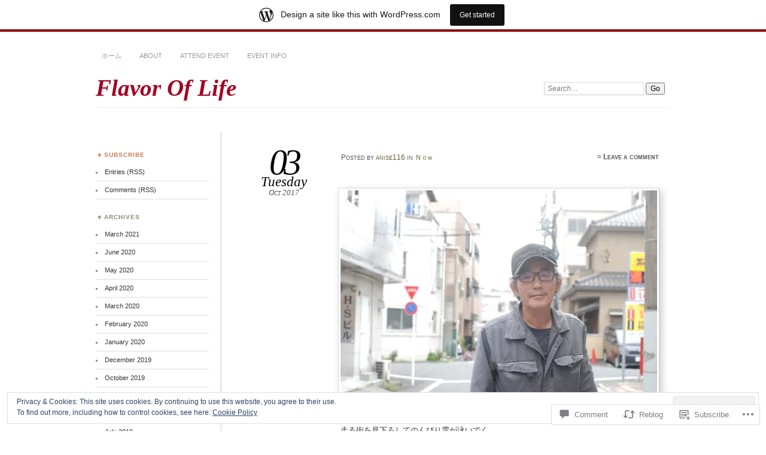

--- FILE ---
content_type: text/html; charset=UTF-8
request_url: https://koharuteisyoku.wordpress.com/2017/10/03/7519/
body_size: 27388
content:
<!DOCTYPE html>
<!--[if IE 7]>
<html id="ie7" lang="en">
<![endif]-->
<!--[if IE 8]>
<html id="ie8" lang="en">
<![endif]-->
<!--[if !(IE 7) & !(IE 8)]><!-->
<html lang="en">
<!--<![endif]-->
<head>
<meta charset="UTF-8" />
<meta name="viewport" content="width=device-width" />
<title>Flavor Of Life</title>
<link rel="profile" href="http://gmpg.org/xfn/11" />
<link rel="pingback" href="https://koharuteisyoku.wordpress.com/xmlrpc.php" />
<!--[if lt IE 9]>
<script src="https://s0.wp.com/wp-content/themes/pub/chateau/js/html5.js?m=1315596887i" type="text/javascript"></script>
<![endif]-->
<meta name='robots' content='max-image-preview:large' />
<link rel='dns-prefetch' href='//s0.wp.com' />
<link rel='dns-prefetch' href='//widgets.wp.com' />
<link rel='dns-prefetch' href='//wordpress.com' />
<link rel='dns-prefetch' href='//af.pubmine.com' />
<link rel="alternate" type="application/rss+xml" title="Flavor Of Life &raquo; Feed" href="https://koharuteisyoku.wordpress.com/feed/" />
<link rel="alternate" type="application/rss+xml" title="Flavor Of Life &raquo; Comments Feed" href="https://koharuteisyoku.wordpress.com/comments/feed/" />
<link rel="alternate" type="application/rss+xml" title="Flavor Of Life &raquo;  Comments Feed" href="https://koharuteisyoku.wordpress.com/2017/10/03/7519/feed/" />
	<script type="text/javascript">
		/* <![CDATA[ */
		function addLoadEvent(func) {
			var oldonload = window.onload;
			if (typeof window.onload != 'function') {
				window.onload = func;
			} else {
				window.onload = function () {
					oldonload();
					func();
				}
			}
		}
		/* ]]> */
	</script>
	<link crossorigin='anonymous' rel='stylesheet' id='all-css-0-1' href='/_static/??-eJxtjEsOwjAMRC9EMBUoiAXiLG6wojTOR7WjiNuTdoGEYDkz7w30alzJSlkhNVO5+ZAFenh6UgFqYy0xkGHsoJQqo5KA6Ivp6EQO8P+AQxzYQlrRRbOnH3zm4j9CwjWShuzNjCsM9LvZ5Ee6T1c72cvpZs/LG8VZRLg=&cssminify=yes' type='text/css' media='all' />
<style id='wp-emoji-styles-inline-css'>

	img.wp-smiley, img.emoji {
		display: inline !important;
		border: none !important;
		box-shadow: none !important;
		height: 1em !important;
		width: 1em !important;
		margin: 0 0.07em !important;
		vertical-align: -0.1em !important;
		background: none !important;
		padding: 0 !important;
	}
/*# sourceURL=wp-emoji-styles-inline-css */
</style>
<link crossorigin='anonymous' rel='stylesheet' id='all-css-2-1' href='/wp-content/plugins/gutenberg-core/v22.4.2/build/styles/block-library/style.min.css?m=1769608164i&cssminify=yes' type='text/css' media='all' />
<style id='wp-block-library-inline-css'>
.has-text-align-justify {
	text-align:justify;
}
.has-text-align-justify{text-align:justify;}

/*# sourceURL=wp-block-library-inline-css */
</style><style id='global-styles-inline-css'>
:root{--wp--preset--aspect-ratio--square: 1;--wp--preset--aspect-ratio--4-3: 4/3;--wp--preset--aspect-ratio--3-4: 3/4;--wp--preset--aspect-ratio--3-2: 3/2;--wp--preset--aspect-ratio--2-3: 2/3;--wp--preset--aspect-ratio--16-9: 16/9;--wp--preset--aspect-ratio--9-16: 9/16;--wp--preset--color--black: #000000;--wp--preset--color--cyan-bluish-gray: #abb8c3;--wp--preset--color--white: #ffffff;--wp--preset--color--pale-pink: #f78da7;--wp--preset--color--vivid-red: #cf2e2e;--wp--preset--color--luminous-vivid-orange: #ff6900;--wp--preset--color--luminous-vivid-amber: #fcb900;--wp--preset--color--light-green-cyan: #7bdcb5;--wp--preset--color--vivid-green-cyan: #00d084;--wp--preset--color--pale-cyan-blue: #8ed1fc;--wp--preset--color--vivid-cyan-blue: #0693e3;--wp--preset--color--vivid-purple: #9b51e0;--wp--preset--gradient--vivid-cyan-blue-to-vivid-purple: linear-gradient(135deg,rgb(6,147,227) 0%,rgb(155,81,224) 100%);--wp--preset--gradient--light-green-cyan-to-vivid-green-cyan: linear-gradient(135deg,rgb(122,220,180) 0%,rgb(0,208,130) 100%);--wp--preset--gradient--luminous-vivid-amber-to-luminous-vivid-orange: linear-gradient(135deg,rgb(252,185,0) 0%,rgb(255,105,0) 100%);--wp--preset--gradient--luminous-vivid-orange-to-vivid-red: linear-gradient(135deg,rgb(255,105,0) 0%,rgb(207,46,46) 100%);--wp--preset--gradient--very-light-gray-to-cyan-bluish-gray: linear-gradient(135deg,rgb(238,238,238) 0%,rgb(169,184,195) 100%);--wp--preset--gradient--cool-to-warm-spectrum: linear-gradient(135deg,rgb(74,234,220) 0%,rgb(151,120,209) 20%,rgb(207,42,186) 40%,rgb(238,44,130) 60%,rgb(251,105,98) 80%,rgb(254,248,76) 100%);--wp--preset--gradient--blush-light-purple: linear-gradient(135deg,rgb(255,206,236) 0%,rgb(152,150,240) 100%);--wp--preset--gradient--blush-bordeaux: linear-gradient(135deg,rgb(254,205,165) 0%,rgb(254,45,45) 50%,rgb(107,0,62) 100%);--wp--preset--gradient--luminous-dusk: linear-gradient(135deg,rgb(255,203,112) 0%,rgb(199,81,192) 50%,rgb(65,88,208) 100%);--wp--preset--gradient--pale-ocean: linear-gradient(135deg,rgb(255,245,203) 0%,rgb(182,227,212) 50%,rgb(51,167,181) 100%);--wp--preset--gradient--electric-grass: linear-gradient(135deg,rgb(202,248,128) 0%,rgb(113,206,126) 100%);--wp--preset--gradient--midnight: linear-gradient(135deg,rgb(2,3,129) 0%,rgb(40,116,252) 100%);--wp--preset--font-size--small: 13px;--wp--preset--font-size--medium: 20px;--wp--preset--font-size--large: 36px;--wp--preset--font-size--x-large: 42px;--wp--preset--font-family--albert-sans: 'Albert Sans', sans-serif;--wp--preset--font-family--alegreya: Alegreya, serif;--wp--preset--font-family--arvo: Arvo, serif;--wp--preset--font-family--bodoni-moda: 'Bodoni Moda', serif;--wp--preset--font-family--bricolage-grotesque: 'Bricolage Grotesque', sans-serif;--wp--preset--font-family--cabin: Cabin, sans-serif;--wp--preset--font-family--chivo: Chivo, sans-serif;--wp--preset--font-family--commissioner: Commissioner, sans-serif;--wp--preset--font-family--cormorant: Cormorant, serif;--wp--preset--font-family--courier-prime: 'Courier Prime', monospace;--wp--preset--font-family--crimson-pro: 'Crimson Pro', serif;--wp--preset--font-family--dm-mono: 'DM Mono', monospace;--wp--preset--font-family--dm-sans: 'DM Sans', sans-serif;--wp--preset--font-family--dm-serif-display: 'DM Serif Display', serif;--wp--preset--font-family--domine: Domine, serif;--wp--preset--font-family--eb-garamond: 'EB Garamond', serif;--wp--preset--font-family--epilogue: Epilogue, sans-serif;--wp--preset--font-family--fahkwang: Fahkwang, sans-serif;--wp--preset--font-family--figtree: Figtree, sans-serif;--wp--preset--font-family--fira-sans: 'Fira Sans', sans-serif;--wp--preset--font-family--fjalla-one: 'Fjalla One', sans-serif;--wp--preset--font-family--fraunces: Fraunces, serif;--wp--preset--font-family--gabarito: Gabarito, system-ui;--wp--preset--font-family--ibm-plex-mono: 'IBM Plex Mono', monospace;--wp--preset--font-family--ibm-plex-sans: 'IBM Plex Sans', sans-serif;--wp--preset--font-family--ibarra-real-nova: 'Ibarra Real Nova', serif;--wp--preset--font-family--instrument-serif: 'Instrument Serif', serif;--wp--preset--font-family--inter: Inter, sans-serif;--wp--preset--font-family--josefin-sans: 'Josefin Sans', sans-serif;--wp--preset--font-family--jost: Jost, sans-serif;--wp--preset--font-family--libre-baskerville: 'Libre Baskerville', serif;--wp--preset--font-family--libre-franklin: 'Libre Franklin', sans-serif;--wp--preset--font-family--literata: Literata, serif;--wp--preset--font-family--lora: Lora, serif;--wp--preset--font-family--merriweather: Merriweather, serif;--wp--preset--font-family--montserrat: Montserrat, sans-serif;--wp--preset--font-family--newsreader: Newsreader, serif;--wp--preset--font-family--noto-sans-mono: 'Noto Sans Mono', sans-serif;--wp--preset--font-family--nunito: Nunito, sans-serif;--wp--preset--font-family--open-sans: 'Open Sans', sans-serif;--wp--preset--font-family--overpass: Overpass, sans-serif;--wp--preset--font-family--pt-serif: 'PT Serif', serif;--wp--preset--font-family--petrona: Petrona, serif;--wp--preset--font-family--piazzolla: Piazzolla, serif;--wp--preset--font-family--playfair-display: 'Playfair Display', serif;--wp--preset--font-family--plus-jakarta-sans: 'Plus Jakarta Sans', sans-serif;--wp--preset--font-family--poppins: Poppins, sans-serif;--wp--preset--font-family--raleway: Raleway, sans-serif;--wp--preset--font-family--roboto: Roboto, sans-serif;--wp--preset--font-family--roboto-slab: 'Roboto Slab', serif;--wp--preset--font-family--rubik: Rubik, sans-serif;--wp--preset--font-family--rufina: Rufina, serif;--wp--preset--font-family--sora: Sora, sans-serif;--wp--preset--font-family--source-sans-3: 'Source Sans 3', sans-serif;--wp--preset--font-family--source-serif-4: 'Source Serif 4', serif;--wp--preset--font-family--space-mono: 'Space Mono', monospace;--wp--preset--font-family--syne: Syne, sans-serif;--wp--preset--font-family--texturina: Texturina, serif;--wp--preset--font-family--urbanist: Urbanist, sans-serif;--wp--preset--font-family--work-sans: 'Work Sans', sans-serif;--wp--preset--spacing--20: 0.44rem;--wp--preset--spacing--30: 0.67rem;--wp--preset--spacing--40: 1rem;--wp--preset--spacing--50: 1.5rem;--wp--preset--spacing--60: 2.25rem;--wp--preset--spacing--70: 3.38rem;--wp--preset--spacing--80: 5.06rem;--wp--preset--shadow--natural: 6px 6px 9px rgba(0, 0, 0, 0.2);--wp--preset--shadow--deep: 12px 12px 50px rgba(0, 0, 0, 0.4);--wp--preset--shadow--sharp: 6px 6px 0px rgba(0, 0, 0, 0.2);--wp--preset--shadow--outlined: 6px 6px 0px -3px rgb(255, 255, 255), 6px 6px rgb(0, 0, 0);--wp--preset--shadow--crisp: 6px 6px 0px rgb(0, 0, 0);}:where(body) { margin: 0; }:where(.is-layout-flex){gap: 0.5em;}:where(.is-layout-grid){gap: 0.5em;}body .is-layout-flex{display: flex;}.is-layout-flex{flex-wrap: wrap;align-items: center;}.is-layout-flex > :is(*, div){margin: 0;}body .is-layout-grid{display: grid;}.is-layout-grid > :is(*, div){margin: 0;}body{padding-top: 0px;padding-right: 0px;padding-bottom: 0px;padding-left: 0px;}:root :where(.wp-element-button, .wp-block-button__link){background-color: #32373c;border-width: 0;color: #fff;font-family: inherit;font-size: inherit;font-style: inherit;font-weight: inherit;letter-spacing: inherit;line-height: inherit;padding-top: calc(0.667em + 2px);padding-right: calc(1.333em + 2px);padding-bottom: calc(0.667em + 2px);padding-left: calc(1.333em + 2px);text-decoration: none;text-transform: inherit;}.has-black-color{color: var(--wp--preset--color--black) !important;}.has-cyan-bluish-gray-color{color: var(--wp--preset--color--cyan-bluish-gray) !important;}.has-white-color{color: var(--wp--preset--color--white) !important;}.has-pale-pink-color{color: var(--wp--preset--color--pale-pink) !important;}.has-vivid-red-color{color: var(--wp--preset--color--vivid-red) !important;}.has-luminous-vivid-orange-color{color: var(--wp--preset--color--luminous-vivid-orange) !important;}.has-luminous-vivid-amber-color{color: var(--wp--preset--color--luminous-vivid-amber) !important;}.has-light-green-cyan-color{color: var(--wp--preset--color--light-green-cyan) !important;}.has-vivid-green-cyan-color{color: var(--wp--preset--color--vivid-green-cyan) !important;}.has-pale-cyan-blue-color{color: var(--wp--preset--color--pale-cyan-blue) !important;}.has-vivid-cyan-blue-color{color: var(--wp--preset--color--vivid-cyan-blue) !important;}.has-vivid-purple-color{color: var(--wp--preset--color--vivid-purple) !important;}.has-black-background-color{background-color: var(--wp--preset--color--black) !important;}.has-cyan-bluish-gray-background-color{background-color: var(--wp--preset--color--cyan-bluish-gray) !important;}.has-white-background-color{background-color: var(--wp--preset--color--white) !important;}.has-pale-pink-background-color{background-color: var(--wp--preset--color--pale-pink) !important;}.has-vivid-red-background-color{background-color: var(--wp--preset--color--vivid-red) !important;}.has-luminous-vivid-orange-background-color{background-color: var(--wp--preset--color--luminous-vivid-orange) !important;}.has-luminous-vivid-amber-background-color{background-color: var(--wp--preset--color--luminous-vivid-amber) !important;}.has-light-green-cyan-background-color{background-color: var(--wp--preset--color--light-green-cyan) !important;}.has-vivid-green-cyan-background-color{background-color: var(--wp--preset--color--vivid-green-cyan) !important;}.has-pale-cyan-blue-background-color{background-color: var(--wp--preset--color--pale-cyan-blue) !important;}.has-vivid-cyan-blue-background-color{background-color: var(--wp--preset--color--vivid-cyan-blue) !important;}.has-vivid-purple-background-color{background-color: var(--wp--preset--color--vivid-purple) !important;}.has-black-border-color{border-color: var(--wp--preset--color--black) !important;}.has-cyan-bluish-gray-border-color{border-color: var(--wp--preset--color--cyan-bluish-gray) !important;}.has-white-border-color{border-color: var(--wp--preset--color--white) !important;}.has-pale-pink-border-color{border-color: var(--wp--preset--color--pale-pink) !important;}.has-vivid-red-border-color{border-color: var(--wp--preset--color--vivid-red) !important;}.has-luminous-vivid-orange-border-color{border-color: var(--wp--preset--color--luminous-vivid-orange) !important;}.has-luminous-vivid-amber-border-color{border-color: var(--wp--preset--color--luminous-vivid-amber) !important;}.has-light-green-cyan-border-color{border-color: var(--wp--preset--color--light-green-cyan) !important;}.has-vivid-green-cyan-border-color{border-color: var(--wp--preset--color--vivid-green-cyan) !important;}.has-pale-cyan-blue-border-color{border-color: var(--wp--preset--color--pale-cyan-blue) !important;}.has-vivid-cyan-blue-border-color{border-color: var(--wp--preset--color--vivid-cyan-blue) !important;}.has-vivid-purple-border-color{border-color: var(--wp--preset--color--vivid-purple) !important;}.has-vivid-cyan-blue-to-vivid-purple-gradient-background{background: var(--wp--preset--gradient--vivid-cyan-blue-to-vivid-purple) !important;}.has-light-green-cyan-to-vivid-green-cyan-gradient-background{background: var(--wp--preset--gradient--light-green-cyan-to-vivid-green-cyan) !important;}.has-luminous-vivid-amber-to-luminous-vivid-orange-gradient-background{background: var(--wp--preset--gradient--luminous-vivid-amber-to-luminous-vivid-orange) !important;}.has-luminous-vivid-orange-to-vivid-red-gradient-background{background: var(--wp--preset--gradient--luminous-vivid-orange-to-vivid-red) !important;}.has-very-light-gray-to-cyan-bluish-gray-gradient-background{background: var(--wp--preset--gradient--very-light-gray-to-cyan-bluish-gray) !important;}.has-cool-to-warm-spectrum-gradient-background{background: var(--wp--preset--gradient--cool-to-warm-spectrum) !important;}.has-blush-light-purple-gradient-background{background: var(--wp--preset--gradient--blush-light-purple) !important;}.has-blush-bordeaux-gradient-background{background: var(--wp--preset--gradient--blush-bordeaux) !important;}.has-luminous-dusk-gradient-background{background: var(--wp--preset--gradient--luminous-dusk) !important;}.has-pale-ocean-gradient-background{background: var(--wp--preset--gradient--pale-ocean) !important;}.has-electric-grass-gradient-background{background: var(--wp--preset--gradient--electric-grass) !important;}.has-midnight-gradient-background{background: var(--wp--preset--gradient--midnight) !important;}.has-small-font-size{font-size: var(--wp--preset--font-size--small) !important;}.has-medium-font-size{font-size: var(--wp--preset--font-size--medium) !important;}.has-large-font-size{font-size: var(--wp--preset--font-size--large) !important;}.has-x-large-font-size{font-size: var(--wp--preset--font-size--x-large) !important;}.has-albert-sans-font-family{font-family: var(--wp--preset--font-family--albert-sans) !important;}.has-alegreya-font-family{font-family: var(--wp--preset--font-family--alegreya) !important;}.has-arvo-font-family{font-family: var(--wp--preset--font-family--arvo) !important;}.has-bodoni-moda-font-family{font-family: var(--wp--preset--font-family--bodoni-moda) !important;}.has-bricolage-grotesque-font-family{font-family: var(--wp--preset--font-family--bricolage-grotesque) !important;}.has-cabin-font-family{font-family: var(--wp--preset--font-family--cabin) !important;}.has-chivo-font-family{font-family: var(--wp--preset--font-family--chivo) !important;}.has-commissioner-font-family{font-family: var(--wp--preset--font-family--commissioner) !important;}.has-cormorant-font-family{font-family: var(--wp--preset--font-family--cormorant) !important;}.has-courier-prime-font-family{font-family: var(--wp--preset--font-family--courier-prime) !important;}.has-crimson-pro-font-family{font-family: var(--wp--preset--font-family--crimson-pro) !important;}.has-dm-mono-font-family{font-family: var(--wp--preset--font-family--dm-mono) !important;}.has-dm-sans-font-family{font-family: var(--wp--preset--font-family--dm-sans) !important;}.has-dm-serif-display-font-family{font-family: var(--wp--preset--font-family--dm-serif-display) !important;}.has-domine-font-family{font-family: var(--wp--preset--font-family--domine) !important;}.has-eb-garamond-font-family{font-family: var(--wp--preset--font-family--eb-garamond) !important;}.has-epilogue-font-family{font-family: var(--wp--preset--font-family--epilogue) !important;}.has-fahkwang-font-family{font-family: var(--wp--preset--font-family--fahkwang) !important;}.has-figtree-font-family{font-family: var(--wp--preset--font-family--figtree) !important;}.has-fira-sans-font-family{font-family: var(--wp--preset--font-family--fira-sans) !important;}.has-fjalla-one-font-family{font-family: var(--wp--preset--font-family--fjalla-one) !important;}.has-fraunces-font-family{font-family: var(--wp--preset--font-family--fraunces) !important;}.has-gabarito-font-family{font-family: var(--wp--preset--font-family--gabarito) !important;}.has-ibm-plex-mono-font-family{font-family: var(--wp--preset--font-family--ibm-plex-mono) !important;}.has-ibm-plex-sans-font-family{font-family: var(--wp--preset--font-family--ibm-plex-sans) !important;}.has-ibarra-real-nova-font-family{font-family: var(--wp--preset--font-family--ibarra-real-nova) !important;}.has-instrument-serif-font-family{font-family: var(--wp--preset--font-family--instrument-serif) !important;}.has-inter-font-family{font-family: var(--wp--preset--font-family--inter) !important;}.has-josefin-sans-font-family{font-family: var(--wp--preset--font-family--josefin-sans) !important;}.has-jost-font-family{font-family: var(--wp--preset--font-family--jost) !important;}.has-libre-baskerville-font-family{font-family: var(--wp--preset--font-family--libre-baskerville) !important;}.has-libre-franklin-font-family{font-family: var(--wp--preset--font-family--libre-franklin) !important;}.has-literata-font-family{font-family: var(--wp--preset--font-family--literata) !important;}.has-lora-font-family{font-family: var(--wp--preset--font-family--lora) !important;}.has-merriweather-font-family{font-family: var(--wp--preset--font-family--merriweather) !important;}.has-montserrat-font-family{font-family: var(--wp--preset--font-family--montserrat) !important;}.has-newsreader-font-family{font-family: var(--wp--preset--font-family--newsreader) !important;}.has-noto-sans-mono-font-family{font-family: var(--wp--preset--font-family--noto-sans-mono) !important;}.has-nunito-font-family{font-family: var(--wp--preset--font-family--nunito) !important;}.has-open-sans-font-family{font-family: var(--wp--preset--font-family--open-sans) !important;}.has-overpass-font-family{font-family: var(--wp--preset--font-family--overpass) !important;}.has-pt-serif-font-family{font-family: var(--wp--preset--font-family--pt-serif) !important;}.has-petrona-font-family{font-family: var(--wp--preset--font-family--petrona) !important;}.has-piazzolla-font-family{font-family: var(--wp--preset--font-family--piazzolla) !important;}.has-playfair-display-font-family{font-family: var(--wp--preset--font-family--playfair-display) !important;}.has-plus-jakarta-sans-font-family{font-family: var(--wp--preset--font-family--plus-jakarta-sans) !important;}.has-poppins-font-family{font-family: var(--wp--preset--font-family--poppins) !important;}.has-raleway-font-family{font-family: var(--wp--preset--font-family--raleway) !important;}.has-roboto-font-family{font-family: var(--wp--preset--font-family--roboto) !important;}.has-roboto-slab-font-family{font-family: var(--wp--preset--font-family--roboto-slab) !important;}.has-rubik-font-family{font-family: var(--wp--preset--font-family--rubik) !important;}.has-rufina-font-family{font-family: var(--wp--preset--font-family--rufina) !important;}.has-sora-font-family{font-family: var(--wp--preset--font-family--sora) !important;}.has-source-sans-3-font-family{font-family: var(--wp--preset--font-family--source-sans-3) !important;}.has-source-serif-4-font-family{font-family: var(--wp--preset--font-family--source-serif-4) !important;}.has-space-mono-font-family{font-family: var(--wp--preset--font-family--space-mono) !important;}.has-syne-font-family{font-family: var(--wp--preset--font-family--syne) !important;}.has-texturina-font-family{font-family: var(--wp--preset--font-family--texturina) !important;}.has-urbanist-font-family{font-family: var(--wp--preset--font-family--urbanist) !important;}.has-work-sans-font-family{font-family: var(--wp--preset--font-family--work-sans) !important;}
/*# sourceURL=global-styles-inline-css */
</style>

<style id='classic-theme-styles-inline-css'>
.wp-block-button__link{background-color:#32373c;border-radius:9999px;box-shadow:none;color:#fff;font-size:1.125em;padding:calc(.667em + 2px) calc(1.333em + 2px);text-decoration:none}.wp-block-file__button{background:#32373c;color:#fff}.wp-block-accordion-heading{margin:0}.wp-block-accordion-heading__toggle{background-color:inherit!important;color:inherit!important}.wp-block-accordion-heading__toggle:not(:focus-visible){outline:none}.wp-block-accordion-heading__toggle:focus,.wp-block-accordion-heading__toggle:hover{background-color:inherit!important;border:none;box-shadow:none;color:inherit;padding:var(--wp--preset--spacing--20,1em) 0;text-decoration:none}.wp-block-accordion-heading__toggle:focus-visible{outline:auto;outline-offset:0}
/*# sourceURL=/wp-content/plugins/gutenberg-core/v22.4.2/build/styles/block-library/classic.min.css */
</style>
<link crossorigin='anonymous' rel='stylesheet' id='all-css-4-1' href='/_static/??-eJx9jksOwjAMRC9EsEAtnwXiKCgfC1LqJIqd9vq4qtgAYmPJM/PsgbkYn5NgEqBmytjuMTH4XFF1KlZAE4QhWhyRNLb1zBv4jc1FGeNcqchsdFJsZOShIP/jBpRi/dOotJ5YDeCW3t5twhRyBdskkxWJ/osCrh5ci2OACavTzyoulflzX7pc6bI7Hk777tx1/fACNXxjkA==&cssminify=yes' type='text/css' media='all' />
<link rel='stylesheet' id='verbum-gutenberg-css-css' href='https://widgets.wp.com/verbum-block-editor/block-editor.css?ver=1738686361' media='all' />
<link crossorigin='anonymous' rel='stylesheet' id='all-css-6-1' href='/_static/??[base64]&cssminify=yes' type='text/css' media='all' />
<link crossorigin='anonymous' rel='stylesheet' id='print-css-7-1' href='/wp-content/mu-plugins/global-print/global-print.css?m=1465851035i&cssminify=yes' type='text/css' media='print' />
<style id='jetpack-global-styles-frontend-style-inline-css'>
:root { --font-headings: unset; --font-base: unset; --font-headings-default: -apple-system,BlinkMacSystemFont,"Segoe UI",Roboto,Oxygen-Sans,Ubuntu,Cantarell,"Helvetica Neue",sans-serif; --font-base-default: -apple-system,BlinkMacSystemFont,"Segoe UI",Roboto,Oxygen-Sans,Ubuntu,Cantarell,"Helvetica Neue",sans-serif;}
/*# sourceURL=jetpack-global-styles-frontend-style-inline-css */
</style>
<link crossorigin='anonymous' rel='stylesheet' id='all-css-10-1' href='/_static/??-eJyNjcsKAjEMRX/IGtQZBxfip0hMS9sxTYppGfx7H7gRN+7ugcs5sFRHKi1Ig9Jd5R6zGMyhVaTrh8G6QFHfORhYwlvw6P39PbPENZmt4G/ROQuBKWVkxxrVvuBH1lIoz2waILJekF+HUzlupnG3nQ77YZwfuRJIaQ==&cssminify=yes' type='text/css' media='all' />
<script type="text/javascript" id="wpcom-actionbar-placeholder-js-extra">
/* <![CDATA[ */
var actionbardata = {"siteID":"78055551","postID":"7519","siteURL":"https://koharuteisyoku.wordpress.com","xhrURL":"https://koharuteisyoku.wordpress.com/wp-admin/admin-ajax.php","nonce":"0d14b81b3d","isLoggedIn":"","statusMessage":"","subsEmailDefault":"instantly","proxyScriptUrl":"https://s0.wp.com/wp-content/js/wpcom-proxy-request.js?m=1513050504i&amp;ver=20211021","shortlink":"https://wp.me/p5hvOv-1Xh","i18n":{"followedText":"New posts from this site will now appear in your \u003Ca href=\"https://wordpress.com/reader\"\u003EReader\u003C/a\u003E","foldBar":"Collapse this bar","unfoldBar":"Expand this bar","shortLinkCopied":"Shortlink copied to clipboard."}};
//# sourceURL=wpcom-actionbar-placeholder-js-extra
/* ]]> */
</script>
<script type="text/javascript" id="jetpack-mu-wpcom-settings-js-before">
/* <![CDATA[ */
var JETPACK_MU_WPCOM_SETTINGS = {"assetsUrl":"https://s0.wp.com/wp-content/mu-plugins/jetpack-mu-wpcom-plugin/sun/jetpack_vendor/automattic/jetpack-mu-wpcom/src/build/"};
//# sourceURL=jetpack-mu-wpcom-settings-js-before
/* ]]> */
</script>
<script crossorigin='anonymous' type='text/javascript'  src='/_static/??/wp-content/js/rlt-proxy.js,/wp-content/blog-plugins/wordads-classes/js/cmp/v2/cmp-non-gdpr.js?m=1720530689j'></script>
<script type="text/javascript" id="rlt-proxy-js-after">
/* <![CDATA[ */
	rltInitialize( {"token":null,"iframeOrigins":["https:\/\/widgets.wp.com"]} );
//# sourceURL=rlt-proxy-js-after
/* ]]> */
</script>
<link rel="EditURI" type="application/rsd+xml" title="RSD" href="https://koharuteisyoku.wordpress.com/xmlrpc.php?rsd" />
<meta name="generator" content="WordPress.com" />
<link rel="canonical" href="https://koharuteisyoku.wordpress.com/2017/10/03/7519/" />
<link rel='shortlink' href='https://wp.me/p5hvOv-1Xh' />
<link rel="alternate" type="application/json+oembed" href="https://public-api.wordpress.com/oembed/?format=json&amp;url=https%3A%2F%2Fkoharuteisyoku.wordpress.com%2F2017%2F10%2F03%2F7519%2F&amp;for=wpcom-auto-discovery" /><link rel="alternate" type="application/xml+oembed" href="https://public-api.wordpress.com/oembed/?format=xml&amp;url=https%3A%2F%2Fkoharuteisyoku.wordpress.com%2F2017%2F10%2F03%2F7519%2F&amp;for=wpcom-auto-discovery" />
<!-- Jetpack Open Graph Tags -->
<meta property="og:type" content="article" />
<meta property="og:title" content=" " />
<meta property="og:url" content="https://koharuteisyoku.wordpress.com/2017/10/03/7519/" />
<meta property="og:description" content="走る街を見下ろしてのんびり雲が泳いでく 僕は歩いて帰ろう　今日は歩いて帰ろう 　　　　　　　　　　（斉藤和義「歩いて帰ろう」）" />
<meta property="article:published_time" content="2017-10-03T12:45:06+00:00" />
<meta property="article:modified_time" content="2017-10-03T12:45:06+00:00" />
<meta property="og:site_name" content="Flavor Of Life" />
<meta property="og:image" content="https://koharuteisyoku.wordpress.com/wp-content/uploads/2017/10/dsc_1057.jpg" />
<meta property="og:image:secure_url" content="https://koharuteisyoku.wordpress.com/wp-content/uploads/2017/10/dsc_1057.jpg" />
<meta property="og:image:width" content="529" />
<meta property="og:image:height" content="355" />
<meta property="og:image:alt" content="" />
<meta property="og:locale" content="en_US" />
<meta property="fb:app_id" content="249643311490" />
<meta property="article:publisher" content="https://www.facebook.com/WordPresscom" />
<meta name="twitter:text:title" content="Flavor Of Life" />
<meta name="twitter:image" content="https://koharuteisyoku.wordpress.com/wp-content/uploads/2017/10/dsc_1057.jpg?w=640" />
<meta name="twitter:card" content="summary_large_image" />

<!-- End Jetpack Open Graph Tags -->
<link rel="shortcut icon" type="image/x-icon" href="https://s0.wp.com/i/favicon.ico?m=1713425267i" sizes="16x16 24x24 32x32 48x48" />
<link rel="icon" type="image/x-icon" href="https://s0.wp.com/i/favicon.ico?m=1713425267i" sizes="16x16 24x24 32x32 48x48" />
<link rel="apple-touch-icon" href="https://s0.wp.com/i/webclip.png?m=1713868326i" />
<link rel='openid.server' href='https://koharuteisyoku.wordpress.com/?openidserver=1' />
<link rel='openid.delegate' href='https://koharuteisyoku.wordpress.com/' />
<link rel="search" type="application/opensearchdescription+xml" href="https://koharuteisyoku.wordpress.com/osd.xml" title="Flavor Of Life" />
<link rel="search" type="application/opensearchdescription+xml" href="https://s1.wp.com/opensearch.xml" title="WordPress.com" />
<meta name="theme-color" content="#ffffff" />

		<style type="text/css">
		#menu li,
		.post-date em,
		.sticky .entry-format,
		.more-posts .sticky h2.entry-format,
		.more-posts h2.entry-format,
		#comments h3 span {
			background-color: #ffffff;
		}

		#menu a {
			border-color: #ffffff		}
		</style>
<style type="text/css">.recentcomments a{display:inline !important;padding:0 !important;margin:0 !important;}</style>		<style type="text/css">
			.recentcomments a {
				display: inline !important;
				padding: 0 !important;
				margin: 0 !important;
			}

			table.recentcommentsavatartop img.avatar, table.recentcommentsavatarend img.avatar {
				border: 0px;
				margin: 0;
			}

			table.recentcommentsavatartop a, table.recentcommentsavatarend a {
				border: 0px !important;
				background-color: transparent !important;
			}

			td.recentcommentsavatarend, td.recentcommentsavatartop {
				padding: 0px 0px 1px 0px;
				margin: 0px;
			}

			td.recentcommentstextend {
				border: none !important;
				padding: 0px 0px 2px 10px;
			}

			.rtl td.recentcommentstextend {
				padding: 0px 10px 2px 0px;
			}

			td.recentcommentstexttop {
				border: none;
				padding: 0px 0px 0px 10px;
			}

			.rtl td.recentcommentstexttop {
				padding: 0px 10px 0px 0px;
			}
		</style>
		<meta name="description" content="走る街を見下ろしてのんびり雲が泳いでく 僕は歩いて帰ろう　今日は歩いて帰ろう 　　　　　　　　　　（斉藤和義「歩いて帰ろう」）" />
		<style type="text/css">
					#site-title a,
			#site-description {
				color: #a50122 !important;
			}
			</style>
	<style type="text/css" id="custom-background-css">
body.custom-background { background-color: #ffffff; }
</style>
	<script type="text/javascript">
/* <![CDATA[ */
var wa_client = {}; wa_client.cmd = []; wa_client.config = { 'blog_id': 78055551, 'blog_language': 'en', 'is_wordads': false, 'hosting_type': 0, 'afp_account_id': null, 'afp_host_id': 5038568878849053, 'theme': 'pub/chateau', '_': { 'title': 'Advertisement', 'privacy_settings': 'Privacy Settings' }, 'formats': [ 'inline', 'belowpost', 'bottom_sticky', 'sidebar_sticky_right', 'sidebar', 'gutenberg_rectangle', 'gutenberg_leaderboard', 'gutenberg_mobile_leaderboard', 'gutenberg_skyscraper' ] };
/* ]]> */
</script>
		<script type="text/javascript">

			window.doNotSellCallback = function() {

				var linkElements = [
					'a[href="https://wordpress.com/?ref=footer_blog"]',
					'a[href="https://wordpress.com/?ref=footer_website"]',
					'a[href="https://wordpress.com/?ref=vertical_footer"]',
					'a[href^="https://wordpress.com/?ref=footer_segment_"]',
				].join(',');

				var dnsLink = document.createElement( 'a' );
				dnsLink.href = 'https://wordpress.com/advertising-program-optout/';
				dnsLink.classList.add( 'do-not-sell-link' );
				dnsLink.rel = 'nofollow';
				dnsLink.style.marginLeft = '0.5em';
				dnsLink.textContent = 'Do Not Sell or Share My Personal Information';

				var creditLinks = document.querySelectorAll( linkElements );

				if ( 0 === creditLinks.length ) {
					return false;
				}

				Array.prototype.forEach.call( creditLinks, function( el ) {
					el.insertAdjacentElement( 'afterend', dnsLink );
				});

				return true;
			};

		</script>
		<script type="text/javascript">
	window.google_analytics_uacct = "UA-52447-2";
</script>

<script type="text/javascript">
	var _gaq = _gaq || [];
	_gaq.push(['_setAccount', 'UA-52447-2']);
	_gaq.push(['_gat._anonymizeIp']);
	_gaq.push(['_setDomainName', 'wordpress.com']);
	_gaq.push(['_initData']);
	_gaq.push(['_trackPageview']);

	(function() {
		var ga = document.createElement('script'); ga.type = 'text/javascript'; ga.async = true;
		ga.src = ('https:' == document.location.protocol ? 'https://ssl' : 'http://www') + '.google-analytics.com/ga.js';
		(document.getElementsByTagName('head')[0] || document.getElementsByTagName('body')[0]).appendChild(ga);
	})();
</script>
<link crossorigin='anonymous' rel='stylesheet' id='all-css-0-3' href='/_static/??-eJyNjM0KgzAQBl9I/ag/lR6KjyK6LhJNNsHN4uuXQuvZ4wzD4EwlRcksGcHK5G11otg4p4n2H0NNMDohzD7SrtDTJT4qUi1wexDiYp4VNB3RlP3V/MX3N4T3o++aun892277AK5vOq4=&cssminify=yes' type='text/css' media='all' />
</head>

<body class="wp-singular post-template-default single single-post postid-7519 single-format-standard custom-background wp-theme-pubchateau customizer-styles-applied two-column sidebar-content jetpack-reblog-enabled has-marketing-bar has-marketing-bar-theme-chateau">
<div id="page" class="hfeed">
		<div id="page-inner">
		<header id="branding" role="banner">
			<nav id="menu" role="navigation">
				<ul id="menu-%e3%83%a1%e3%83%8b%e3%83%a5%e3%83%bc-1" class="menu clear-fix"><li id="menu-item-24" class="menu-item menu-item-type-custom menu-item-object-custom menu-item-home menu-item-24"><a href="https://koharuteisyoku.wordpress.com/">ホーム</a></li>
<li id="menu-item-25" class="menu-item menu-item-type-post_type menu-item-object-page menu-item-25"><a href="https://koharuteisyoku.wordpress.com/about/">About</a></li>
<li id="menu-item-26" class="menu-item menu-item-type-post_type menu-item-object-page menu-item-26"><a href="https://koharuteisyoku.wordpress.com/attend-event/">Attend Event</a></li>
<li id="menu-item-27" class="menu-item menu-item-type-post_type menu-item-object-page menu-item-27"><a href="https://koharuteisyoku.wordpress.com/event-info/">Event Info</a></li>
</ul>			</nav><!-- end #menu -->

			<div id="main-title">
				<hgroup>
					<h1 id="site-title"><a href="https://koharuteisyoku.wordpress.com/" title="Flavor Of Life" rel="home">Flavor Of Life</a></h1>
									</hgroup>
			</div><!-- end #main-title -->

							<div id="search">
					
<form method="get" action="https://koharuteisyoku.wordpress.com//" >
	<div>
		<label for="s" class="assistive-text">Search:</label>
		<input type="text" value="Search&hellip;" name="s" id="s" onfocus="this.value=''" />
		<input type="submit" name="search" value="Go" />
	</div>
</form>
				</div><!-- end #search -->
			
			<div id="main-image">
						</div><!-- end #main-image -->
		</header><!-- #branding -->
		<div id="main" class="clear-fix">

	<div id="primary">
		<div id="content" class="clear-fix">

		
			<article id="post-7519" class="post-7519 post type-post status-publish format-standard hentry category-70406677">
	<header class="post-title">
							<a href="https://koharuteisyoku.wordpress.com/2017/10/03/7519/" class="post-permalink">		<p class="post-date">
			<strong>03</strong>
			<em>Tuesday</em>
			<span>Oct 2017</span>
		</p>
	</a>
	<div class="post-info clear-fix">
		<p>
			Posted <span class="by-author"> by <span class="author vcard"><a class="url fn n" href="https://koharuteisyoku.wordpress.com/author/anise116/" title="View all posts by anise116" rel="author">anise116</a></span></span> in <a href="https://koharuteisyoku.wordpress.com/category/%ef%bd%8e%ef%bd%8f%ef%bd%97/" rel="category tag">Ｎｏｗ</a>		</p>
		<p class="post-com-count">
			<strong>&asymp; <a href="https://koharuteisyoku.wordpress.com/2017/10/03/7519/#respond">Leave a comment</a></strong>
		</p>
	</div><!-- end .post-info -->
	</header><!-- end .post-title -->

	<div class="post-content clear-fix">
			<div class="post-extras">
					</div><!-- end .post-extras -->

		<div class="post-entry">
			<p><img data-attachment-id="7518" data-permalink="https://koharuteisyoku.wordpress.com/2017/10/03/7519/dsc_1057/" data-orig-file="https://koharuteisyoku.wordpress.com/wp-content/uploads/2017/10/dsc_1057.jpg" data-orig-size="2896,1944" data-comments-opened="1" data-image-meta="{&quot;aperture&quot;:&quot;0&quot;,&quot;credit&quot;:&quot;&quot;,&quot;camera&quot;:&quot;NIKON D80&quot;,&quot;caption&quot;:&quot;&quot;,&quot;created_timestamp&quot;:&quot;1151745683&quot;,&quot;copyright&quot;:&quot;&quot;,&quot;focal_length&quot;:&quot;0&quot;,&quot;iso&quot;:&quot;400&quot;,&quot;shutter_speed&quot;:&quot;0.00625&quot;,&quot;title&quot;:&quot;&quot;,&quot;orientation&quot;:&quot;1&quot;}" data-image-title="DSC_1057" data-image-description="" data-image-caption="" data-medium-file="https://koharuteisyoku.wordpress.com/wp-content/uploads/2017/10/dsc_1057.jpg?w=300" data-large-file="https://koharuteisyoku.wordpress.com/wp-content/uploads/2017/10/dsc_1057.jpg?w=529" src="https://koharuteisyoku.wordpress.com/wp-content/uploads/2017/10/dsc_1057.jpg?w=529&#038;h=355" alt="" width="529" height="355" class="alignnone size-large wp-image-7518" srcset="https://koharuteisyoku.wordpress.com/wp-content/uploads/2017/10/dsc_1057.jpg?w=529 529w, https://koharuteisyoku.wordpress.com/wp-content/uploads/2017/10/dsc_1057.jpg?w=1058 1058w, https://koharuteisyoku.wordpress.com/wp-content/uploads/2017/10/dsc_1057.jpg?w=128 128w, https://koharuteisyoku.wordpress.com/wp-content/uploads/2017/10/dsc_1057.jpg?w=300 300w, https://koharuteisyoku.wordpress.com/wp-content/uploads/2017/10/dsc_1057.jpg?w=768 768w" sizes="(max-width: 529px) 100vw, 529px" /></p>
<p>走る街を見下ろしてのんびり雲が泳いでく<br />
僕は歩いて帰ろう　今日は歩いて帰ろう</p>
<p>　　　　　　　　　　（斉藤和義「歩いて帰ろう」）</p>
<span id="wordads-inline-marker" style="display: none;"></span><div id="jp-post-flair" class="sharedaddy sd-like-enabled sd-sharing-enabled"><div class="sharedaddy sd-sharing-enabled"><div class="robots-nocontent sd-block sd-social sd-social-icon-text sd-sharing"><h3 class="sd-title">共有:</h3><div class="sd-content"><ul><li class="share-twitter"><a rel="nofollow noopener noreferrer"
				data-shared="sharing-twitter-7519"
				class="share-twitter sd-button share-icon"
				href="https://koharuteisyoku.wordpress.com/2017/10/03/7519/?share=twitter"
				target="_blank"
				aria-labelledby="sharing-twitter-7519"
				>
				<span id="sharing-twitter-7519" hidden>Share on X (Opens in new window)</span>
				<span>X</span>
			</a></li><li class="share-facebook"><a rel="nofollow noopener noreferrer"
				data-shared="sharing-facebook-7519"
				class="share-facebook sd-button share-icon"
				href="https://koharuteisyoku.wordpress.com/2017/10/03/7519/?share=facebook"
				target="_blank"
				aria-labelledby="sharing-facebook-7519"
				>
				<span id="sharing-facebook-7519" hidden>Share on Facebook (Opens in new window)</span>
				<span>Facebook</span>
			</a></li><li class="share-end"></li></ul></div></div></div><div class='sharedaddy sd-block sd-like jetpack-likes-widget-wrapper jetpack-likes-widget-unloaded' id='like-post-wrapper-78055551-7519-697d59f6907cf' data-src='//widgets.wp.com/likes/index.html?ver=20260131#blog_id=78055551&amp;post_id=7519&amp;origin=koharuteisyoku.wordpress.com&amp;obj_id=78055551-7519-697d59f6907cf' data-name='like-post-frame-78055551-7519-697d59f6907cf' data-title='Like or Reblog'><div class='likes-widget-placeholder post-likes-widget-placeholder' style='height: 55px;'><span class='button'><span>Like</span></span> <span class='loading'>Loading...</span></div><span class='sd-text-color'></span><a class='sd-link-color'></a></div></div>					</div><!-- end .post-entry -->
	</div><!-- end .post-content -->

	</article><!-- #post-7519 -->

			<nav id="nav-below" class="clear-fix">
				<h1 class="assistive-text">Post navigation</h1>
				<span class="nav-previous"><a href="https://koharuteisyoku.wordpress.com/2017/10/02/7515/" rel="prev">&larr; Previous post</a></span>
				<span class="nav-next"><a href="https://koharuteisyoku.wordpress.com/2017/10/04/7533/" rel="next">Next post &rarr;</a></span>
			</nav><!-- #nav-below -->

			<div id="comments">
	
	
	
		<div id="respond" class="comment-respond">
		<h3 id="reply-title" class="comment-reply-title">Leave a comment <small><a rel="nofollow" id="cancel-comment-reply-link" href="/2017/10/03/7519/#respond" style="display:none;">Cancel reply</a></small></h3><form action="https://koharuteisyoku.wordpress.com/wp-comments-post.php" method="post" id="commentform" class="comment-form">


<div class="comment-form__verbum transparent"></div><div class="verbum-form-meta"><input type='hidden' name='comment_post_ID' value='7519' id='comment_post_ID' />
<input type='hidden' name='comment_parent' id='comment_parent' value='0' />

			<input type="hidden" name="highlander_comment_nonce" id="highlander_comment_nonce" value="221dc90615" />
			<input type="hidden" name="verbum_show_subscription_modal" value="" /></div><p style="display: none;"><input type="hidden" id="akismet_comment_nonce" name="akismet_comment_nonce" value="bb9d48b282" /></p><p style="display: none !important;" class="akismet-fields-container" data-prefix="ak_"><label>&#916;<textarea name="ak_hp_textarea" cols="45" rows="8" maxlength="100"></textarea></label><input type="hidden" id="ak_js_1" name="ak_js" value="250"/><script type="text/javascript">
/* <![CDATA[ */
document.getElementById( "ak_js_1" ).setAttribute( "value", ( new Date() ).getTime() );
/* ]]> */
</script>
</p></form>	</div><!-- #respond -->
	<p class="akismet_comment_form_privacy_notice">This site uses Akismet to reduce spam. <a href="https://akismet.com/privacy/" target="_blank" rel="nofollow noopener">Learn how your comment data is processed.</a></p>
</div><!-- #comments -->

		
		</div><!-- end #content -->
	</div><!-- end #primary -->

	
	<div id="secondary" class="widget-area" role="complementary">
		
		
			<aside id="subscribe-item" class="sidebar-widget">
				<h1 class="widget-title">Subscribe</h1>
				<ul>
					<li><a href="https://koharuteisyoku.wordpress.com/feed/" title="Subscribe to Entries (RSS)">Entries (RSS)</a></li>
					<li><a href="https://koharuteisyoku.wordpress.com/comments/feed/" title="Subscribe to Comments (RSS)">Comments (RSS)</a></li>
				</ul>
			</aside>

			<aside class="sidebar-widget">
				<h1 class="widget-title">Archives</h1>
				<ul>
						<li><a href='https://koharuteisyoku.wordpress.com/2021/03/'>March 2021</a></li>
	<li><a href='https://koharuteisyoku.wordpress.com/2020/06/'>June 2020</a></li>
	<li><a href='https://koharuteisyoku.wordpress.com/2020/05/'>May 2020</a></li>
	<li><a href='https://koharuteisyoku.wordpress.com/2020/04/'>April 2020</a></li>
	<li><a href='https://koharuteisyoku.wordpress.com/2020/03/'>March 2020</a></li>
	<li><a href='https://koharuteisyoku.wordpress.com/2020/02/'>February 2020</a></li>
	<li><a href='https://koharuteisyoku.wordpress.com/2020/01/'>January 2020</a></li>
	<li><a href='https://koharuteisyoku.wordpress.com/2019/12/'>December 2019</a></li>
	<li><a href='https://koharuteisyoku.wordpress.com/2019/10/'>October 2019</a></li>
	<li><a href='https://koharuteisyoku.wordpress.com/2019/09/'>September 2019</a></li>
	<li><a href='https://koharuteisyoku.wordpress.com/2019/08/'>August 2019</a></li>
	<li><a href='https://koharuteisyoku.wordpress.com/2019/07/'>July 2019</a></li>
	<li><a href='https://koharuteisyoku.wordpress.com/2019/05/'>May 2019</a></li>
	<li><a href='https://koharuteisyoku.wordpress.com/2019/04/'>April 2019</a></li>
	<li><a href='https://koharuteisyoku.wordpress.com/2019/03/'>March 2019</a></li>
	<li><a href='https://koharuteisyoku.wordpress.com/2019/02/'>February 2019</a></li>
	<li><a href='https://koharuteisyoku.wordpress.com/2019/01/'>January 2019</a></li>
	<li><a href='https://koharuteisyoku.wordpress.com/2018/12/'>December 2018</a></li>
	<li><a href='https://koharuteisyoku.wordpress.com/2018/11/'>November 2018</a></li>
	<li><a href='https://koharuteisyoku.wordpress.com/2018/10/'>October 2018</a></li>
	<li><a href='https://koharuteisyoku.wordpress.com/2018/09/'>September 2018</a></li>
	<li><a href='https://koharuteisyoku.wordpress.com/2018/08/'>August 2018</a></li>
	<li><a href='https://koharuteisyoku.wordpress.com/2018/07/'>July 2018</a></li>
	<li><a href='https://koharuteisyoku.wordpress.com/2018/06/'>June 2018</a></li>
	<li><a href='https://koharuteisyoku.wordpress.com/2018/05/'>May 2018</a></li>
	<li><a href='https://koharuteisyoku.wordpress.com/2018/04/'>April 2018</a></li>
	<li><a href='https://koharuteisyoku.wordpress.com/2018/03/'>March 2018</a></li>
	<li><a href='https://koharuteisyoku.wordpress.com/2018/02/'>February 2018</a></li>
	<li><a href='https://koharuteisyoku.wordpress.com/2018/01/'>January 2018</a></li>
	<li><a href='https://koharuteisyoku.wordpress.com/2017/12/'>December 2017</a></li>
	<li><a href='https://koharuteisyoku.wordpress.com/2017/11/'>November 2017</a></li>
	<li><a href='https://koharuteisyoku.wordpress.com/2017/10/'>October 2017</a></li>
	<li><a href='https://koharuteisyoku.wordpress.com/2017/09/'>September 2017</a></li>
	<li><a href='https://koharuteisyoku.wordpress.com/2017/08/'>August 2017</a></li>
	<li><a href='https://koharuteisyoku.wordpress.com/2017/07/'>July 2017</a></li>
	<li><a href='https://koharuteisyoku.wordpress.com/2017/06/'>June 2017</a></li>
	<li><a href='https://koharuteisyoku.wordpress.com/2017/05/'>May 2017</a></li>
	<li><a href='https://koharuteisyoku.wordpress.com/2017/04/'>April 2017</a></li>
	<li><a href='https://koharuteisyoku.wordpress.com/2017/03/'>March 2017</a></li>
	<li><a href='https://koharuteisyoku.wordpress.com/2017/02/'>February 2017</a></li>
	<li><a href='https://koharuteisyoku.wordpress.com/2017/01/'>January 2017</a></li>
	<li><a href='https://koharuteisyoku.wordpress.com/2016/12/'>December 2016</a></li>
	<li><a href='https://koharuteisyoku.wordpress.com/2016/11/'>November 2016</a></li>
	<li><a href='https://koharuteisyoku.wordpress.com/2016/10/'>October 2016</a></li>
	<li><a href='https://koharuteisyoku.wordpress.com/2016/09/'>September 2016</a></li>
	<li><a href='https://koharuteisyoku.wordpress.com/2016/08/'>August 2016</a></li>
	<li><a href='https://koharuteisyoku.wordpress.com/2016/07/'>July 2016</a></li>
	<li><a href='https://koharuteisyoku.wordpress.com/2016/06/'>June 2016</a></li>
	<li><a href='https://koharuteisyoku.wordpress.com/2016/05/'>May 2016</a></li>
	<li><a href='https://koharuteisyoku.wordpress.com/2016/04/'>April 2016</a></li>
	<li><a href='https://koharuteisyoku.wordpress.com/2016/03/'>March 2016</a></li>
	<li><a href='https://koharuteisyoku.wordpress.com/2016/02/'>February 2016</a></li>
	<li><a href='https://koharuteisyoku.wordpress.com/2016/01/'>January 2016</a></li>
	<li><a href='https://koharuteisyoku.wordpress.com/2015/12/'>December 2015</a></li>
	<li><a href='https://koharuteisyoku.wordpress.com/2015/11/'>November 2015</a></li>
	<li><a href='https://koharuteisyoku.wordpress.com/2015/10/'>October 2015</a></li>
	<li><a href='https://koharuteisyoku.wordpress.com/2015/09/'>September 2015</a></li>
	<li><a href='https://koharuteisyoku.wordpress.com/2015/08/'>August 2015</a></li>
	<li><a href='https://koharuteisyoku.wordpress.com/2015/07/'>July 2015</a></li>
	<li><a href='https://koharuteisyoku.wordpress.com/2015/06/'>June 2015</a></li>
	<li><a href='https://koharuteisyoku.wordpress.com/2015/05/'>May 2015</a></li>
	<li><a href='https://koharuteisyoku.wordpress.com/2015/04/'>April 2015</a></li>
	<li><a href='https://koharuteisyoku.wordpress.com/2015/03/'>March 2015</a></li>
	<li><a href='https://koharuteisyoku.wordpress.com/2015/02/'>February 2015</a></li>
	<li><a href='https://koharuteisyoku.wordpress.com/2015/01/'>January 2015</a></li>
	<li><a href='https://koharuteisyoku.wordpress.com/2014/12/'>December 2014</a></li>
	<li><a href='https://koharuteisyoku.wordpress.com/2014/11/'>November 2014</a></li>
				</ul>
			</aside>

			<aside class="sidebar-widget">
				<h1 class="widget-title">Categories</h1>
				<ul>
						<li class="cat-item cat-item-178"><a href="https://koharuteisyoku.wordpress.com/category/books/">Books</a>
</li>
	<li class="cat-item cat-item-597"><a href="https://koharuteisyoku.wordpress.com/category/cinema/">Cinema</a>
</li>
	<li class="cat-item cat-item-3263"><a href="https://koharuteisyoku.wordpress.com/category/gallery/">Gallery</a>
</li>
	<li class="cat-item cat-item-106595"><a href="https://koharuteisyoku.wordpress.com/category/iphone/">iphone</a>
</li>
	<li class="cat-item cat-item-70406677"><a href="https://koharuteisyoku.wordpress.com/category/%ef%bd%8e%ef%bd%8f%ef%bd%97/">Ｎｏｗ</a>
</li>
	<li class="cat-item cat-item-1471"><a href="https://koharuteisyoku.wordpress.com/category/memory/">Memory</a>
</li>
	<li class="cat-item cat-item-994"><a href="https://koharuteisyoku.wordpress.com/category/photo/">Photo</a>
</li>
	<li class="cat-item cat-item-141135"><a href="https://koharuteisyoku.wordpress.com/category/your-song/">Your Song</a>
</li>
				</ul>
			</aside>

			<aside class="sidebar-widget">
				<h1 class="widget-title">Meta</h1>
				<ul>
					<li><a class="click-register" href="https://wordpress.com/start?ref=wplogin">Create account</a></li>					<li><a href="https://koharuteisyoku.wordpress.com/wp-login.php">Log in</a></li>
									</ul>
			</aside>

		
	</div><!-- #secondary .widget-area -->


		</div><!-- end #main -->
	</div><!-- end #page-inner -->

	<footer id="colophon" role="contentinfo">
		<div id="footer">
			<div id="footer-inner">
				<div id="footer-inner-inner">
					
	<div id="upper-footer-widgets" class="clear-fix">
		<aside id="calendar-5" class="footer-widget widget_calendar clear-fix"><div id="calendar_wrap" class="calendar_wrap"><table id="wp-calendar" class="wp-calendar-table">
	<caption>October 2017</caption>
	<thead>
	<tr>
		<th scope="col" aria-label="Sunday">S</th>
		<th scope="col" aria-label="Monday">M</th>
		<th scope="col" aria-label="Tuesday">T</th>
		<th scope="col" aria-label="Wednesday">W</th>
		<th scope="col" aria-label="Thursday">T</th>
		<th scope="col" aria-label="Friday">F</th>
		<th scope="col" aria-label="Saturday">S</th>
	</tr>
	</thead>
	<tbody>
	<tr><td><a href="https://koharuteisyoku.wordpress.com/2017/10/01/" aria-label="Posts published on October 1, 2017">1</a></td><td><a href="https://koharuteisyoku.wordpress.com/2017/10/02/" aria-label="Posts published on October 2, 2017">2</a></td><td><a href="https://koharuteisyoku.wordpress.com/2017/10/03/" aria-label="Posts published on October 3, 2017">3</a></td><td><a href="https://koharuteisyoku.wordpress.com/2017/10/04/" aria-label="Posts published on October 4, 2017">4</a></td><td><a href="https://koharuteisyoku.wordpress.com/2017/10/05/" aria-label="Posts published on October 5, 2017">5</a></td><td>6</td><td><a href="https://koharuteisyoku.wordpress.com/2017/10/07/" aria-label="Posts published on October 7, 2017">7</a></td>
	</tr>
	<tr>
		<td>8</td><td>9</td><td>10</td><td><a href="https://koharuteisyoku.wordpress.com/2017/10/11/" aria-label="Posts published on October 11, 2017">11</a></td><td>12</td><td>13</td><td>14</td>
	</tr>
	<tr>
		<td>15</td><td>16</td><td>17</td><td><a href="https://koharuteisyoku.wordpress.com/2017/10/18/" aria-label="Posts published on October 18, 2017">18</a></td><td>19</td><td>20</td><td>21</td>
	</tr>
	<tr>
		<td>22</td><td><a href="https://koharuteisyoku.wordpress.com/2017/10/23/" aria-label="Posts published on October 23, 2017">23</a></td><td>24</td><td>25</td><td>26</td><td>27</td><td>28</td>
	</tr>
	<tr>
		<td>29</td><td><a href="https://koharuteisyoku.wordpress.com/2017/10/30/" aria-label="Posts published on October 30, 2017">30</a></td><td>31</td>
		<td class="pad" colspan="4">&nbsp;</td>
	</tr>
	</tbody>
	</table><nav aria-label="Previous and next months" class="wp-calendar-nav">
		<span class="wp-calendar-nav-prev"><a href="https://koharuteisyoku.wordpress.com/2017/09/">&laquo; Sep</a></span>
		<span class="pad">&nbsp;</span>
		<span class="wp-calendar-nav-next"><a href="https://koharuteisyoku.wordpress.com/2017/11/">Nov &raquo;</a></span>
	</nav></div></aside>	</div><!-- end #about-info -->

<div id="footer-widgets-holder">
	<div id="footer-widgets" class="clear-fix">
		<div class="footer-widget-item">
			<aside id="recent-comments-5" class="footer-widget widget_recent_comments"><h1>Recent Comments</h1>				<table class="recentcommentsavatar" cellspacing="0" cellpadding="0" border="0">
					<tr><td title="anise116" class="recentcommentsavatartop" style="height:48px; width:48px;"><a href="https://koharuteisyoku.wordpress.com" rel="nofollow"><img referrerpolicy="no-referrer" alt='anise116&#039;s avatar' src='https://0.gravatar.com/avatar/0f6421b4768b4b491d67d96f99169b443e27f1cb9e20c3230693012cd37b7342?s=48&#038;d=identicon&#038;r=G' srcset='https://0.gravatar.com/avatar/0f6421b4768b4b491d67d96f99169b443e27f1cb9e20c3230693012cd37b7342?s=48&#038;d=identicon&#038;r=G 1x, https://0.gravatar.com/avatar/0f6421b4768b4b491d67d96f99169b443e27f1cb9e20c3230693012cd37b7342?s=72&#038;d=identicon&#038;r=G 1.5x, https://0.gravatar.com/avatar/0f6421b4768b4b491d67d96f99169b443e27f1cb9e20c3230693012cd37b7342?s=96&#038;d=identicon&#038;r=G 2x, https://0.gravatar.com/avatar/0f6421b4768b4b491d67d96f99169b443e27f1cb9e20c3230693012cd37b7342?s=144&#038;d=identicon&#038;r=G 3x, https://0.gravatar.com/avatar/0f6421b4768b4b491d67d96f99169b443e27f1cb9e20c3230693012cd37b7342?s=192&#038;d=identicon&#038;r=G 4x' class='avatar avatar-48' height='48' width='48' loading='lazy' decoding='async' /></a></td><td class="recentcommentstexttop" style=""><a href="https://koharuteisyoku.wordpress.com" rel="nofollow">anise116</a> on <a href="https://koharuteisyoku.wordpress.com/2020/03/14/9742/comment-page-1/#comment-1585">&hellip;</a></td></tr><tr><td title="mico" class="recentcommentsavatarend" style="height:48px; width:48px;"><a href="http://shashincafe.jugem.jp/" rel="nofollow"><img referrerpolicy="no-referrer" alt='mico&#039;s avatar' src='https://0.gravatar.com/avatar/c9ac8242fe639b7832b96ddd002f286f2268c1e9b88b72733ee13612f63b72e6?s=48&#038;d=identicon&#038;r=G' srcset='https://0.gravatar.com/avatar/c9ac8242fe639b7832b96ddd002f286f2268c1e9b88b72733ee13612f63b72e6?s=48&#038;d=identicon&#038;r=G 1x, https://0.gravatar.com/avatar/c9ac8242fe639b7832b96ddd002f286f2268c1e9b88b72733ee13612f63b72e6?s=72&#038;d=identicon&#038;r=G 1.5x, https://0.gravatar.com/avatar/c9ac8242fe639b7832b96ddd002f286f2268c1e9b88b72733ee13612f63b72e6?s=96&#038;d=identicon&#038;r=G 2x, https://0.gravatar.com/avatar/c9ac8242fe639b7832b96ddd002f286f2268c1e9b88b72733ee13612f63b72e6?s=144&#038;d=identicon&#038;r=G 3x, https://0.gravatar.com/avatar/c9ac8242fe639b7832b96ddd002f286f2268c1e9b88b72733ee13612f63b72e6?s=192&#038;d=identicon&#038;r=G 4x' class='avatar avatar-48' height='48' width='48' loading='lazy' decoding='async' /></a></td><td class="recentcommentstextend" style=""><a href="http://shashincafe.jugem.jp/" rel="nofollow">mico</a> on <a href="https://koharuteisyoku.wordpress.com/2020/03/14/9742/comment-page-1/#comment-1584">&hellip;</a></td></tr><tr><td title="anise116" class="recentcommentsavatarend" style="height:48px; width:48px;"><a href="https://koharuteisyoku.wordpress.com" rel="nofollow"><img referrerpolicy="no-referrer" alt='anise116&#039;s avatar' src='https://0.gravatar.com/avatar/0f6421b4768b4b491d67d96f99169b443e27f1cb9e20c3230693012cd37b7342?s=48&#038;d=identicon&#038;r=G' srcset='https://0.gravatar.com/avatar/0f6421b4768b4b491d67d96f99169b443e27f1cb9e20c3230693012cd37b7342?s=48&#038;d=identicon&#038;r=G 1x, https://0.gravatar.com/avatar/0f6421b4768b4b491d67d96f99169b443e27f1cb9e20c3230693012cd37b7342?s=72&#038;d=identicon&#038;r=G 1.5x, https://0.gravatar.com/avatar/0f6421b4768b4b491d67d96f99169b443e27f1cb9e20c3230693012cd37b7342?s=96&#038;d=identicon&#038;r=G 2x, https://0.gravatar.com/avatar/0f6421b4768b4b491d67d96f99169b443e27f1cb9e20c3230693012cd37b7342?s=144&#038;d=identicon&#038;r=G 3x, https://0.gravatar.com/avatar/0f6421b4768b4b491d67d96f99169b443e27f1cb9e20c3230693012cd37b7342?s=192&#038;d=identicon&#038;r=G 4x' class='avatar avatar-48' height='48' width='48' loading='lazy' decoding='async' /></a></td><td class="recentcommentstextend" style=""><a href="https://koharuteisyoku.wordpress.com" rel="nofollow">anise116</a> on <a href="https://koharuteisyoku.wordpress.com/2019/12/07/%e3%80%8c%e3%82%b3%e3%83%bc%e3%83%88%e3%83%bc%e3%83%ab%e3%83%89%e7%be%8e%e8%a1%93%e9%a4%a8%e5%b1%95%e3%80%8d/comment-page-1/#comment-1570">「コートールド美術館展」</a></td></tr><tr><td title="anise116" class="recentcommentsavatarend" style="height:48px; width:48px;"><a href="https://koharuteisyoku.wordpress.com" rel="nofollow"><img referrerpolicy="no-referrer" alt='anise116&#039;s avatar' src='https://0.gravatar.com/avatar/0f6421b4768b4b491d67d96f99169b443e27f1cb9e20c3230693012cd37b7342?s=48&#038;d=identicon&#038;r=G' srcset='https://0.gravatar.com/avatar/0f6421b4768b4b491d67d96f99169b443e27f1cb9e20c3230693012cd37b7342?s=48&#038;d=identicon&#038;r=G 1x, https://0.gravatar.com/avatar/0f6421b4768b4b491d67d96f99169b443e27f1cb9e20c3230693012cd37b7342?s=72&#038;d=identicon&#038;r=G 1.5x, https://0.gravatar.com/avatar/0f6421b4768b4b491d67d96f99169b443e27f1cb9e20c3230693012cd37b7342?s=96&#038;d=identicon&#038;r=G 2x, https://0.gravatar.com/avatar/0f6421b4768b4b491d67d96f99169b443e27f1cb9e20c3230693012cd37b7342?s=144&#038;d=identicon&#038;r=G 3x, https://0.gravatar.com/avatar/0f6421b4768b4b491d67d96f99169b443e27f1cb9e20c3230693012cd37b7342?s=192&#038;d=identicon&#038;r=G 4x' class='avatar avatar-48' height='48' width='48' loading='lazy' decoding='async' /></a></td><td class="recentcommentstextend" style=""><a href="https://koharuteisyoku.wordpress.com" rel="nofollow">anise116</a> on <a href="https://koharuteisyoku.wordpress.com/2020/01/15/9712/comment-page-1/#comment-1569">&hellip;</a></td></tr><tr><td title="dalichoko" class="recentcommentsavatarend" style="height:48px; width:48px;"><a href="http://dalichoko.wordpress.com" rel="nofollow"><img referrerpolicy="no-referrer" alt='dalichoko&#039;s avatar' src='https://1.gravatar.com/avatar/40359b2f3419647590e30b3e11db59e5eac80a2014e336a85f1918b98d73b55b?s=48&#038;d=identicon&#038;r=G' srcset='https://1.gravatar.com/avatar/40359b2f3419647590e30b3e11db59e5eac80a2014e336a85f1918b98d73b55b?s=48&#038;d=identicon&#038;r=G 1x, https://1.gravatar.com/avatar/40359b2f3419647590e30b3e11db59e5eac80a2014e336a85f1918b98d73b55b?s=72&#038;d=identicon&#038;r=G 1.5x, https://1.gravatar.com/avatar/40359b2f3419647590e30b3e11db59e5eac80a2014e336a85f1918b98d73b55b?s=96&#038;d=identicon&#038;r=G 2x, https://1.gravatar.com/avatar/40359b2f3419647590e30b3e11db59e5eac80a2014e336a85f1918b98d73b55b?s=144&#038;d=identicon&#038;r=G 3x, https://1.gravatar.com/avatar/40359b2f3419647590e30b3e11db59e5eac80a2014e336a85f1918b98d73b55b?s=192&#038;d=identicon&#038;r=G 4x' class='avatar avatar-48' height='48' width='48' loading='lazy' decoding='async' /></a></td><td class="recentcommentstextend" style=""><a href="http://dalichoko.wordpress.com" rel="nofollow">dalichoko</a> on <a href="https://koharuteisyoku.wordpress.com/2019/12/07/%e3%80%8c%e3%82%b3%e3%83%bc%e3%83%88%e3%83%bc%e3%83%ab%e3%83%89%e7%be%8e%e8%a1%93%e9%a4%a8%e5%b1%95%e3%80%8d/comment-page-1/#comment-1568">「コートールド美術館展」</a></td></tr><tr><td title="dalichoko" class="recentcommentsavatarend" style="height:48px; width:48px;"><a href="http://dalichoko.wordpress.com" rel="nofollow"><img referrerpolicy="no-referrer" alt='dalichoko&#039;s avatar' src='https://1.gravatar.com/avatar/40359b2f3419647590e30b3e11db59e5eac80a2014e336a85f1918b98d73b55b?s=48&#038;d=identicon&#038;r=G' srcset='https://1.gravatar.com/avatar/40359b2f3419647590e30b3e11db59e5eac80a2014e336a85f1918b98d73b55b?s=48&#038;d=identicon&#038;r=G 1x, https://1.gravatar.com/avatar/40359b2f3419647590e30b3e11db59e5eac80a2014e336a85f1918b98d73b55b?s=72&#038;d=identicon&#038;r=G 1.5x, https://1.gravatar.com/avatar/40359b2f3419647590e30b3e11db59e5eac80a2014e336a85f1918b98d73b55b?s=96&#038;d=identicon&#038;r=G 2x, https://1.gravatar.com/avatar/40359b2f3419647590e30b3e11db59e5eac80a2014e336a85f1918b98d73b55b?s=144&#038;d=identicon&#038;r=G 3x, https://1.gravatar.com/avatar/40359b2f3419647590e30b3e11db59e5eac80a2014e336a85f1918b98d73b55b?s=192&#038;d=identicon&#038;r=G 4x' class='avatar avatar-48' height='48' width='48' loading='lazy' decoding='async' /></a></td><td class="recentcommentstextend" style=""><a href="http://dalichoko.wordpress.com" rel="nofollow">dalichoko</a> on <a href="https://koharuteisyoku.wordpress.com/2020/01/15/9712/comment-page-1/#comment-1567">&hellip;</a></td></tr><tr><td title="anise116" class="recentcommentsavatarend" style="height:48px; width:48px;"><a href="https://koharuteisyoku.wordpress.com" rel="nofollow"><img referrerpolicy="no-referrer" alt='anise116&#039;s avatar' src='https://0.gravatar.com/avatar/0f6421b4768b4b491d67d96f99169b443e27f1cb9e20c3230693012cd37b7342?s=48&#038;d=identicon&#038;r=G' srcset='https://0.gravatar.com/avatar/0f6421b4768b4b491d67d96f99169b443e27f1cb9e20c3230693012cd37b7342?s=48&#038;d=identicon&#038;r=G 1x, https://0.gravatar.com/avatar/0f6421b4768b4b491d67d96f99169b443e27f1cb9e20c3230693012cd37b7342?s=72&#038;d=identicon&#038;r=G 1.5x, https://0.gravatar.com/avatar/0f6421b4768b4b491d67d96f99169b443e27f1cb9e20c3230693012cd37b7342?s=96&#038;d=identicon&#038;r=G 2x, https://0.gravatar.com/avatar/0f6421b4768b4b491d67d96f99169b443e27f1cb9e20c3230693012cd37b7342?s=144&#038;d=identicon&#038;r=G 3x, https://0.gravatar.com/avatar/0f6421b4768b4b491d67d96f99169b443e27f1cb9e20c3230693012cd37b7342?s=192&#038;d=identicon&#038;r=G 4x' class='avatar avatar-48' height='48' width='48' loading='lazy' decoding='async' /></a></td><td class="recentcommentstextend" style=""><a href="https://koharuteisyoku.wordpress.com" rel="nofollow">anise116</a> on <a href="https://koharuteisyoku.wordpress.com/2020/01/01/%e6%98%8e%e3%81%91%e3%81%be%e3%81%97%e3%81%a6%e3%81%8a%e3%82%81%e3%81%a7%e3%81%a8%e3%81%86%e3%81%94%e3%81%96%e3%81%84%e3%81%be%e3%81%99-3/comment-page-1/#comment-1559">明けましておめでとうございます</a></td></tr><tr><td title="M" class="recentcommentsavatarend" style="height:48px; width:48px;"><img referrerpolicy="no-referrer" alt='M&#039;s avatar' src='https://2.gravatar.com/avatar/b625e30e9c7f0fd8e007bd53dcffe1b795b3a172f9909ecf7714609053cdac2d?s=48&#038;d=identicon&#038;r=G' srcset='https://2.gravatar.com/avatar/b625e30e9c7f0fd8e007bd53dcffe1b795b3a172f9909ecf7714609053cdac2d?s=48&#038;d=identicon&#038;r=G 1x, https://2.gravatar.com/avatar/b625e30e9c7f0fd8e007bd53dcffe1b795b3a172f9909ecf7714609053cdac2d?s=72&#038;d=identicon&#038;r=G 1.5x, https://2.gravatar.com/avatar/b625e30e9c7f0fd8e007bd53dcffe1b795b3a172f9909ecf7714609053cdac2d?s=96&#038;d=identicon&#038;r=G 2x, https://2.gravatar.com/avatar/b625e30e9c7f0fd8e007bd53dcffe1b795b3a172f9909ecf7714609053cdac2d?s=144&#038;d=identicon&#038;r=G 3x, https://2.gravatar.com/avatar/b625e30e9c7f0fd8e007bd53dcffe1b795b3a172f9909ecf7714609053cdac2d?s=192&#038;d=identicon&#038;r=G 4x' class='avatar avatar-48' height='48' width='48' loading='lazy' decoding='async' /></td><td class="recentcommentstextend" style="">M on <a href="https://koharuteisyoku.wordpress.com/2020/01/01/%e6%98%8e%e3%81%91%e3%81%be%e3%81%97%e3%81%a6%e3%81%8a%e3%82%81%e3%81%a7%e3%81%a8%e3%81%86%e3%81%94%e3%81%96%e3%81%84%e3%81%be%e3%81%99-3/comment-page-1/#comment-1557">明けましておめでとうございます</a></td></tr><tr><td title="anise116" class="recentcommentsavatarend" style="height:48px; width:48px;"><a href="https://koharuteisyoku.wordpress.com" rel="nofollow"><img referrerpolicy="no-referrer" alt='anise116&#039;s avatar' src='https://0.gravatar.com/avatar/0f6421b4768b4b491d67d96f99169b443e27f1cb9e20c3230693012cd37b7342?s=48&#038;d=identicon&#038;r=G' srcset='https://0.gravatar.com/avatar/0f6421b4768b4b491d67d96f99169b443e27f1cb9e20c3230693012cd37b7342?s=48&#038;d=identicon&#038;r=G 1x, https://0.gravatar.com/avatar/0f6421b4768b4b491d67d96f99169b443e27f1cb9e20c3230693012cd37b7342?s=72&#038;d=identicon&#038;r=G 1.5x, https://0.gravatar.com/avatar/0f6421b4768b4b491d67d96f99169b443e27f1cb9e20c3230693012cd37b7342?s=96&#038;d=identicon&#038;r=G 2x, https://0.gravatar.com/avatar/0f6421b4768b4b491d67d96f99169b443e27f1cb9e20c3230693012cd37b7342?s=144&#038;d=identicon&#038;r=G 3x, https://0.gravatar.com/avatar/0f6421b4768b4b491d67d96f99169b443e27f1cb9e20c3230693012cd37b7342?s=192&#038;d=identicon&#038;r=G 4x' class='avatar avatar-48' height='48' width='48' loading='lazy' decoding='async' /></a></td><td class="recentcommentstextend" style=""><a href="https://koharuteisyoku.wordpress.com" rel="nofollow">anise116</a> on <a href="https://koharuteisyoku.wordpress.com/2019/12/31/%e3%82%88%e3%81%84%e3%81%8a%e5%b9%b4%e3%82%92-3/comment-page-1/#comment-1556">よいお年を</a></td></tr><tr><td title="anise116" class="recentcommentsavatarend" style="height:48px; width:48px;"><a href="https://koharuteisyoku.wordpress.com" rel="nofollow"><img referrerpolicy="no-referrer" alt='anise116&#039;s avatar' src='https://0.gravatar.com/avatar/0f6421b4768b4b491d67d96f99169b443e27f1cb9e20c3230693012cd37b7342?s=48&#038;d=identicon&#038;r=G' srcset='https://0.gravatar.com/avatar/0f6421b4768b4b491d67d96f99169b443e27f1cb9e20c3230693012cd37b7342?s=48&#038;d=identicon&#038;r=G 1x, https://0.gravatar.com/avatar/0f6421b4768b4b491d67d96f99169b443e27f1cb9e20c3230693012cd37b7342?s=72&#038;d=identicon&#038;r=G 1.5x, https://0.gravatar.com/avatar/0f6421b4768b4b491d67d96f99169b443e27f1cb9e20c3230693012cd37b7342?s=96&#038;d=identicon&#038;r=G 2x, https://0.gravatar.com/avatar/0f6421b4768b4b491d67d96f99169b443e27f1cb9e20c3230693012cd37b7342?s=144&#038;d=identicon&#038;r=G 3x, https://0.gravatar.com/avatar/0f6421b4768b4b491d67d96f99169b443e27f1cb9e20c3230693012cd37b7342?s=192&#038;d=identicon&#038;r=G 4x' class='avatar avatar-48' height='48' width='48' loading='lazy' decoding='async' /></a></td><td class="recentcommentstextend" style=""><a href="https://koharuteisyoku.wordpress.com" rel="nofollow">anise116</a> on <a href="https://koharuteisyoku.wordpress.com/2019/12/31/%e3%82%88%e3%81%84%e3%81%8a%e5%b9%b4%e3%82%92-3/comment-page-1/#comment-1555">よいお年を</a></td></tr>				</table>
				</aside>		</div>
		<div class="footer-widget-item">
			<aside id="linkcat-124825" class="footer-widget widget_links"><h1>ブログロール</h1>
	<ul class='xoxo blogroll'>
<li><a href="http://blog.goo.ne.jp/minton">あなろぐちっく</a></li>
<li><a href="http://gould1955.cocolog-nifty.com/">イナカーナの日々</a></li>
<li><a href="http://oothi.cocolog-nifty.com/blog/">エフの日</a></li>
<li><a href="http://tokyonosora.blog57.fc2.com/">トウキョウノソラ</a></li>
<li><a href="http://kakuta.kadokawa.co.jp/">トトほほ日記</a></li>
<li><a href="http://ryonakijin102.blog137.fc2.com/">ドルトマン</a></li>
<li><a href="http://tseike.exblog.jp/">b-road</a></li>
<li><a href="http://shishidori.cocolog-nifty.com/blog/">獅子鶏感謝祭</a></li>
<li><a href="http://eyes-m.blogspot.jp/">Eyes of M</a></li>
<li><a href="http://kenny.hateblo.jp/">foto moto</a></li>
<li><a href="http://www.g-f-g.info/blog/">GfG-blog</a></li>
<li><a href="http://hophotos.wordpress.com/">H.O&#039;s diary ゆっくり撮ろうよ</a></li>
<li><a href="http://d.hatena.ne.jp/satorw/">（旧）写真生活</a></li>
<li><a href="http://marikichi10.cocolog-nifty.com/light_and_shade/">light and shade</a></li>
<li><a href="http://ameblo.jp/nawa5/">mawatanのブログ</a></li>
<li><a href="http://shashincafe.jugem.jp/">micoとおかんとキンちゃんと</a></li>
<li><a href="http://kasime.exblog.jp/">Once More</a></li>
<li><a href="http://yoshipass.exblog.jp/">Yoshi &#8211; Aの写真の楽しみ</a></li>
<li><a href="http://satorw.hatenadiary.com/">写真生活</a></li>
<li><a href="http://ameblo.jp/hiroharu/">人生は音楽だ</a></li>

	</ul>
</aside>
		</div>
		<div class="footer-widget-item">
			<aside id="flickr-4" class="footer-widget widget_flickr"><h1>Flickr</h1><!-- Start of Flickr Widget -->
<div class="flickr-wrapper flickr-size-thumbnail">
	<div class="flickr-images">
		<a href="https://www.flickr.com/photos/16625211@N07/35294670931/"><img src="https://live.staticflickr.com/4289/35294670931_e6118135b3_s.jpg" alt="" title=""  /></a><a href="https://www.flickr.com/photos/16625211@N07/32675842583/"><img src="https://live.staticflickr.com/2897/32675842583_2b07ff10f3_s.jpg" alt="" title=""  /></a><a href="https://www.flickr.com/photos/16625211@N07/32432338902/"><img src="https://live.staticflickr.com/757/32432338902_bf18bf5638_s.jpg" alt="" title=""  /></a>	</div>

			<a class="flickr-more" href="https://www.flickr.com/photos/16625211@N07/">
			More Photos		</a>
	</div>
<!-- End of Flickr Widget -->
</aside>		</div>
		<div class="footer-widget-item">
					</div>
	</div><!-- end #footer-widgets -->
</div><!-- end #footer-widgets-holder -->
				</div><!-- end #footer-inner-inner -->
			</div><!-- end #footer-inner -->
		</div>
		<div id="copyright">
			<div id="copyright-inner">
					<div id="copyright-inner-inner">
					<p>
						<a href="https://wordpress.com/?ref=footer_blog" rel="nofollow">Blog at WordPress.com.</a>
							</p>
				</div><!-- end #copyright-inner-inner -->
			</div><!-- end #copyright-inner -->
		</div><!-- end #copyright -->
	</footer><!-- end #footer -->

	<!--  -->
<script type="speculationrules">
{"prefetch":[{"source":"document","where":{"and":[{"href_matches":"/*"},{"not":{"href_matches":["/wp-*.php","/wp-admin/*","/files/*","/wp-content/*","/wp-content/plugins/*","/wp-content/themes/pub/chateau/*","/*\\?(.+)"]}},{"not":{"selector_matches":"a[rel~=\"nofollow\"]"}},{"not":{"selector_matches":".no-prefetch, .no-prefetch a"}}]},"eagerness":"conservative"}]}
</script>
<script type="text/javascript" src="//0.gravatar.com/js/hovercards/hovercards.min.js?ver=202605924dcd77a86c6f1d3698ec27fc5da92b28585ddad3ee636c0397cf312193b2a1" id="grofiles-cards-js"></script>
<script type="text/javascript" id="wpgroho-js-extra">
/* <![CDATA[ */
var WPGroHo = {"my_hash":""};
//# sourceURL=wpgroho-js-extra
/* ]]> */
</script>
<script crossorigin='anonymous' type='text/javascript'  src='/wp-content/mu-plugins/gravatar-hovercards/wpgroho.js?m=1610363240i'></script>

	<script>
		// Initialize and attach hovercards to all gravatars
		( function() {
			function init() {
				if ( typeof Gravatar === 'undefined' ) {
					return;
				}

				if ( typeof Gravatar.init !== 'function' ) {
					return;
				}

				Gravatar.profile_cb = function ( hash, id ) {
					WPGroHo.syncProfileData( hash, id );
				};

				Gravatar.my_hash = WPGroHo.my_hash;
				Gravatar.init(
					'body',
					'#wp-admin-bar-my-account',
					{
						i18n: {
							'Edit your profile →': 'Edit your profile →',
							'View profile →': 'View profile →',
							'Contact': 'Contact',
							'Send money': 'Send money',
							'Sorry, we are unable to load this Gravatar profile.': 'Sorry, we are unable to load this Gravatar profile.',
							'Gravatar not found.': 'Gravatar not found.',
							'Too Many Requests.': 'Too Many Requests.',
							'Internal Server Error.': 'Internal Server Error.',
							'Is this you?': 'Is this you?',
							'Claim your free profile.': 'Claim your free profile.',
							'Email': 'Email',
							'Home Phone': 'Home Phone',
							'Work Phone': 'Work Phone',
							'Cell Phone': 'Cell Phone',
							'Contact Form': 'Contact Form',
							'Calendar': 'Calendar',
						},
					}
				);
			}

			if ( document.readyState !== 'loading' ) {
				init();
			} else {
				document.addEventListener( 'DOMContentLoaded', init );
			}
		} )();
	</script>

		<div style="display:none">
	<div class="grofile-hash-map-cdfcef5c9b743e5a26e69d369491be40">
	</div>
	<div class="grofile-hash-map-1a16d400953a2a7fa6e331c50e7a3340">
	</div>
	<div class="grofile-hash-map-3cb427bc0d2046d9dc55d15f688e0524">
	</div>
	<div class="grofile-hash-map-6b9af764e5425116bf7aff19596e51ea">
	</div>
	</div>
		<!-- CCPA [start] -->
		<script type="text/javascript">
			( function () {

				var setupPrivacy = function() {

					// Minimal Mozilla Cookie library
					// https://developer.mozilla.org/en-US/docs/Web/API/Document/cookie/Simple_document.cookie_framework
					var cookieLib = window.cookieLib = {getItem:function(e){return e&&decodeURIComponent(document.cookie.replace(new RegExp("(?:(?:^|.*;)\\s*"+encodeURIComponent(e).replace(/[\-\.\+\*]/g,"\\$&")+"\\s*\\=\\s*([^;]*).*$)|^.*$"),"$1"))||null},setItem:function(e,o,n,t,r,i){if(!e||/^(?:expires|max\-age|path|domain|secure)$/i.test(e))return!1;var c="";if(n)switch(n.constructor){case Number:c=n===1/0?"; expires=Fri, 31 Dec 9999 23:59:59 GMT":"; max-age="+n;break;case String:c="; expires="+n;break;case Date:c="; expires="+n.toUTCString()}return"rootDomain"!==r&&".rootDomain"!==r||(r=(".rootDomain"===r?".":"")+document.location.hostname.split(".").slice(-2).join(".")),document.cookie=encodeURIComponent(e)+"="+encodeURIComponent(o)+c+(r?"; domain="+r:"")+(t?"; path="+t:"")+(i?"; secure":""),!0}};

					// Implement IAB USP API.
					window.__uspapi = function( command, version, callback ) {

						// Validate callback.
						if ( typeof callback !== 'function' ) {
							return;
						}

						// Validate the given command.
						if ( command !== 'getUSPData' || version !== 1 ) {
							callback( null, false );
							return;
						}

						// Check for GPC. If set, override any stored cookie.
						if ( navigator.globalPrivacyControl ) {
							callback( { version: 1, uspString: '1YYN' }, true );
							return;
						}

						// Check for cookie.
						var consent = cookieLib.getItem( 'usprivacy' );

						// Invalid cookie.
						if ( null === consent ) {
							callback( null, false );
							return;
						}

						// Everything checks out. Fire the provided callback with the consent data.
						callback( { version: 1, uspString: consent }, true );
					};

					// Initialization.
					document.addEventListener( 'DOMContentLoaded', function() {

						// Internal functions.
						var setDefaultOptInCookie = function() {
							var value = '1YNN';
							var domain = '.wordpress.com' === location.hostname.slice( -14 ) ? '.rootDomain' : location.hostname;
							cookieLib.setItem( 'usprivacy', value, 365 * 24 * 60 * 60, '/', domain );
						};

						var setDefaultOptOutCookie = function() {
							var value = '1YYN';
							var domain = '.wordpress.com' === location.hostname.slice( -14 ) ? '.rootDomain' : location.hostname;
							cookieLib.setItem( 'usprivacy', value, 24 * 60 * 60, '/', domain );
						};

						var setDefaultNotApplicableCookie = function() {
							var value = '1---';
							var domain = '.wordpress.com' === location.hostname.slice( -14 ) ? '.rootDomain' : location.hostname;
							cookieLib.setItem( 'usprivacy', value, 24 * 60 * 60, '/', domain );
						};

						var setCcpaAppliesCookie = function( applies ) {
							var domain = '.wordpress.com' === location.hostname.slice( -14 ) ? '.rootDomain' : location.hostname;
							cookieLib.setItem( 'ccpa_applies', applies, 24 * 60 * 60, '/', domain );
						}

						var maybeCallDoNotSellCallback = function() {
							if ( 'function' === typeof window.doNotSellCallback ) {
								return window.doNotSellCallback();
							}

							return false;
						}

						// Look for usprivacy cookie first.
						var usprivacyCookie = cookieLib.getItem( 'usprivacy' );

						// Found a usprivacy cookie.
						if ( null !== usprivacyCookie ) {

							// If the cookie indicates that CCPA does not apply, then bail.
							if ( '1---' === usprivacyCookie ) {
								return;
							}

							// CCPA applies, so call our callback to add Do Not Sell link to the page.
							maybeCallDoNotSellCallback();

							// We're all done, no more processing needed.
							return;
						}

						// We don't have a usprivacy cookie, so check to see if we have a CCPA applies cookie.
						var ccpaCookie = cookieLib.getItem( 'ccpa_applies' );

						// No CCPA applies cookie found, so we'll need to geolocate if this visitor is from California.
						// This needs to happen client side because we do not have region geo data in our $SERVER headers,
						// only country data -- therefore we can't vary cache on the region.
						if ( null === ccpaCookie ) {

							var request = new XMLHttpRequest();
							request.open( 'GET', 'https://public-api.wordpress.com/geo/', true );

							request.onreadystatechange = function () {
								if ( 4 === this.readyState ) {
									if ( 200 === this.status ) {

										// Got a geo response. Parse out the region data.
										var data = JSON.parse( this.response );
										var region      = data.region ? data.region.toLowerCase() : '';
										var ccpa_applies = ['california', 'colorado', 'connecticut', 'delaware', 'indiana', 'iowa', 'montana', 'new jersey', 'oregon', 'tennessee', 'texas', 'utah', 'virginia'].indexOf( region ) > -1;
										// Set CCPA applies cookie. This keeps us from having to make a geo request too frequently.
										setCcpaAppliesCookie( ccpa_applies );

										// Check if CCPA applies to set the proper usprivacy cookie.
										if ( ccpa_applies ) {
											if ( maybeCallDoNotSellCallback() ) {
												// Do Not Sell link added, so set default opt-in.
												setDefaultOptInCookie();
											} else {
												// Failed showing Do Not Sell link as required, so default to opt-OUT just to be safe.
												setDefaultOptOutCookie();
											}
										} else {
											// CCPA does not apply.
											setDefaultNotApplicableCookie();
										}
									} else {
										// Could not geo, so let's assume for now that CCPA applies to be safe.
										setCcpaAppliesCookie( true );
										if ( maybeCallDoNotSellCallback() ) {
											// Do Not Sell link added, so set default opt-in.
											setDefaultOptInCookie();
										} else {
											// Failed showing Do Not Sell link as required, so default to opt-OUT just to be safe.
											setDefaultOptOutCookie();
										}
									}
								}
							};

							// Send the geo request.
							request.send();
						} else {
							// We found a CCPA applies cookie.
							if ( ccpaCookie === 'true' ) {
								if ( maybeCallDoNotSellCallback() ) {
									// Do Not Sell link added, so set default opt-in.
									setDefaultOptInCookie();
								} else {
									// Failed showing Do Not Sell link as required, so default to opt-OUT just to be safe.
									setDefaultOptOutCookie();
								}
							} else {
								// CCPA does not apply.
								setDefaultNotApplicableCookie();
							}
						}
					} );
				};

				// Kickoff initialization.
				if ( window.defQueue && defQueue.isLOHP && defQueue.isLOHP === 2020 ) {
					defQueue.items.push( setupPrivacy );
				} else {
					setupPrivacy();
				}

			} )();
		</script>

		<!-- CCPA [end] -->
		<div class="widget widget_eu_cookie_law_widget">
<div
	class="hide-on-button ads-active"
	data-hide-timeout="30"
	data-consent-expiration="180"
	id="eu-cookie-law"
	style="display: none"
>
	<form method="post">
		<input type="submit" value="Close and accept" class="accept" />

		Privacy &amp; Cookies: This site uses cookies. By continuing to use this website, you agree to their use. <br />
To find out more, including how to control cookies, see here:
				<a href="https://automattic.com/cookies/" rel="nofollow">
			Cookie Policy		</a>
 </form>
</div>
</div>		<div id="actionbar" dir="ltr" style="display: none;"
			class="actnbr-pub-chateau actnbr-has-follow actnbr-has-actions">
		<ul>
								<li class="actnbr-btn actnbr-hidden">
						<a class="actnbr-action actnbr-actn-comment" href="https://koharuteisyoku.wordpress.com/2017/10/03/7519/#respond">
							<svg class="gridicon gridicons-comment" height="20" width="20" xmlns="http://www.w3.org/2000/svg" viewBox="0 0 24 24"><g><path d="M12 16l-5 5v-5H5c-1.1 0-2-.9-2-2V5c0-1.1.9-2 2-2h14c1.1 0 2 .9 2 2v9c0 1.1-.9 2-2 2h-7z"/></g></svg>							<span>Comment						</span>
						</a>
					</li>
									<li class="actnbr-btn actnbr-hidden">
						<a class="actnbr-action actnbr-actn-reblog" href="">
							<svg class="gridicon gridicons-reblog" height="20" width="20" xmlns="http://www.w3.org/2000/svg" viewBox="0 0 24 24"><g><path d="M22.086 9.914L20 7.828V18c0 1.105-.895 2-2 2h-7v-2h7V7.828l-2.086 2.086L14.5 8.5 19 4l4.5 4.5-1.414 1.414zM6 16.172V6h7V4H6c-1.105 0-2 .895-2 2v10.172l-2.086-2.086L.5 15.5 5 20l4.5-4.5-1.414-1.414L6 16.172z"/></g></svg><span>Reblog</span>
						</a>
					</li>
									<li class="actnbr-btn actnbr-hidden">
								<a class="actnbr-action actnbr-actn-follow " href="">
			<svg class="gridicon" height="20" width="20" xmlns="http://www.w3.org/2000/svg" viewBox="0 0 20 20"><path clip-rule="evenodd" d="m4 4.5h12v6.5h1.5v-6.5-1.5h-1.5-12-1.5v1.5 10.5c0 1.1046.89543 2 2 2h7v-1.5h-7c-.27614 0-.5-.2239-.5-.5zm10.5 2h-9v1.5h9zm-5 3h-4v1.5h4zm3.5 1.5h-1v1h1zm-1-1.5h-1.5v1.5 1 1.5h1.5 1 1.5v-1.5-1-1.5h-1.5zm-2.5 2.5h-4v1.5h4zm6.5 1.25h1.5v2.25h2.25v1.5h-2.25v2.25h-1.5v-2.25h-2.25v-1.5h2.25z"  fill-rule="evenodd"></path></svg>
			<span>Subscribe</span>
		</a>
		<a class="actnbr-action actnbr-actn-following  no-display" href="">
			<svg class="gridicon" height="20" width="20" xmlns="http://www.w3.org/2000/svg" viewBox="0 0 20 20"><path fill-rule="evenodd" clip-rule="evenodd" d="M16 4.5H4V15C4 15.2761 4.22386 15.5 4.5 15.5H11.5V17H4.5C3.39543 17 2.5 16.1046 2.5 15V4.5V3H4H16H17.5V4.5V12.5H16V4.5ZM5.5 6.5H14.5V8H5.5V6.5ZM5.5 9.5H9.5V11H5.5V9.5ZM12 11H13V12H12V11ZM10.5 9.5H12H13H14.5V11V12V13.5H13H12H10.5V12V11V9.5ZM5.5 12H9.5V13.5H5.5V12Z" fill="#008A20"></path><path class="following-icon-tick" d="M13.5 16L15.5 18L19 14.5" stroke="#008A20" stroke-width="1.5"></path></svg>
			<span>Subscribed</span>
		</a>
							<div class="actnbr-popover tip tip-top-left actnbr-notice" id="follow-bubble">
							<div class="tip-arrow"></div>
							<div class="tip-inner actnbr-follow-bubble">
															<ul>
											<li class="actnbr-sitename">
			<a href="https://koharuteisyoku.wordpress.com">
				<img loading='lazy' alt='' src='https://s0.wp.com/i/logo/wpcom-gray-white.png?m=1479929237i' srcset='https://s0.wp.com/i/logo/wpcom-gray-white.png 1x' class='avatar avatar-50' height='50' width='50' />				Flavor Of Life			</a>
		</li>
										<div class="actnbr-message no-display"></div>
									<form method="post" action="https://subscribe.wordpress.com" accept-charset="utf-8" style="display: none;">
																				<div>
										<input type="email" name="email" placeholder="Enter your email address" class="actnbr-email-field" aria-label="Enter your email address" />
										</div>
										<input type="hidden" name="action" value="subscribe" />
										<input type="hidden" name="blog_id" value="78055551" />
										<input type="hidden" name="source" value="https://koharuteisyoku.wordpress.com/2017/10/03/7519/" />
										<input type="hidden" name="sub-type" value="actionbar-follow" />
										<input type="hidden" id="_wpnonce" name="_wpnonce" value="c42673a24a" />										<div class="actnbr-button-wrap">
											<button type="submit" value="Sign me up">
												Sign me up											</button>
										</div>
									</form>
									<li class="actnbr-login-nudge">
										<div>
											Already have a WordPress.com account? <a href="https://wordpress.com/log-in?redirect_to=https%3A%2F%2Fkoharuteisyoku.wordpress.com%2F2017%2F10%2F03%2F7519%2F&#038;signup_flow=account">Log in now.</a>										</div>
									</li>
								</ul>
															</div>
						</div>
					</li>
							<li class="actnbr-ellipsis actnbr-hidden">
				<svg class="gridicon gridicons-ellipsis" height="24" width="24" xmlns="http://www.w3.org/2000/svg" viewBox="0 0 24 24"><g><path d="M7 12c0 1.104-.896 2-2 2s-2-.896-2-2 .896-2 2-2 2 .896 2 2zm12-2c-1.104 0-2 .896-2 2s.896 2 2 2 2-.896 2-2-.896-2-2-2zm-7 0c-1.104 0-2 .896-2 2s.896 2 2 2 2-.896 2-2-.896-2-2-2z"/></g></svg>				<div class="actnbr-popover tip tip-top-left actnbr-more">
					<div class="tip-arrow"></div>
					<div class="tip-inner">
						<ul>
								<li class="actnbr-sitename">
			<a href="https://koharuteisyoku.wordpress.com">
				<img loading='lazy' alt='' src='https://s0.wp.com/i/logo/wpcom-gray-white.png?m=1479929237i' srcset='https://s0.wp.com/i/logo/wpcom-gray-white.png 1x' class='avatar avatar-50' height='50' width='50' />				Flavor Of Life			</a>
		</li>
								<li class="actnbr-folded-follow">
										<a class="actnbr-action actnbr-actn-follow " href="">
			<svg class="gridicon" height="20" width="20" xmlns="http://www.w3.org/2000/svg" viewBox="0 0 20 20"><path clip-rule="evenodd" d="m4 4.5h12v6.5h1.5v-6.5-1.5h-1.5-12-1.5v1.5 10.5c0 1.1046.89543 2 2 2h7v-1.5h-7c-.27614 0-.5-.2239-.5-.5zm10.5 2h-9v1.5h9zm-5 3h-4v1.5h4zm3.5 1.5h-1v1h1zm-1-1.5h-1.5v1.5 1 1.5h1.5 1 1.5v-1.5-1-1.5h-1.5zm-2.5 2.5h-4v1.5h4zm6.5 1.25h1.5v2.25h2.25v1.5h-2.25v2.25h-1.5v-2.25h-2.25v-1.5h2.25z"  fill-rule="evenodd"></path></svg>
			<span>Subscribe</span>
		</a>
		<a class="actnbr-action actnbr-actn-following  no-display" href="">
			<svg class="gridicon" height="20" width="20" xmlns="http://www.w3.org/2000/svg" viewBox="0 0 20 20"><path fill-rule="evenodd" clip-rule="evenodd" d="M16 4.5H4V15C4 15.2761 4.22386 15.5 4.5 15.5H11.5V17H4.5C3.39543 17 2.5 16.1046 2.5 15V4.5V3H4H16H17.5V4.5V12.5H16V4.5ZM5.5 6.5H14.5V8H5.5V6.5ZM5.5 9.5H9.5V11H5.5V9.5ZM12 11H13V12H12V11ZM10.5 9.5H12H13H14.5V11V12V13.5H13H12H10.5V12V11V9.5ZM5.5 12H9.5V13.5H5.5V12Z" fill="#008A20"></path><path class="following-icon-tick" d="M13.5 16L15.5 18L19 14.5" stroke="#008A20" stroke-width="1.5"></path></svg>
			<span>Subscribed</span>
		</a>
								</li>
														<li class="actnbr-signup"><a href="https://wordpress.com/start/">Sign up</a></li>
							<li class="actnbr-login"><a href="https://wordpress.com/log-in?redirect_to=https%3A%2F%2Fkoharuteisyoku.wordpress.com%2F2017%2F10%2F03%2F7519%2F&#038;signup_flow=account">Log in</a></li>
																<li class="actnbr-shortlink">
										<a href="https://wp.me/p5hvOv-1Xh">
											<span class="actnbr-shortlink__text">Copy shortlink</span>
											<span class="actnbr-shortlink__icon"><svg class="gridicon gridicons-checkmark" height="16" width="16" xmlns="http://www.w3.org/2000/svg" viewBox="0 0 24 24"><g><path d="M9 19.414l-6.707-6.707 1.414-1.414L9 16.586 20.293 5.293l1.414 1.414"/></g></svg></span>
										</a>
									</li>
																<li class="flb-report">
									<a href="https://wordpress.com/abuse/?report_url=https://koharuteisyoku.wordpress.com/2017/10/03/7519/" target="_blank" rel="noopener noreferrer">
										Report this content									</a>
								</li>
															<li class="actnbr-reader">
									<a href="https://wordpress.com/reader/blogs/78055551/posts/7519">
										View post in Reader									</a>
								</li>
															<li class="actnbr-subs">
									<a href="https://subscribe.wordpress.com/">Manage subscriptions</a>
								</li>
																<li class="actnbr-fold"><a href="">Collapse this bar</a></li>
														</ul>
					</div>
				</div>
			</li>
		</ul>
	</div>
	
<script>
window.addEventListener( "DOMContentLoaded", function( event ) {
	var link = document.createElement( "link" );
	link.href = "/wp-content/mu-plugins/actionbar/actionbar.css?v=20250116";
	link.type = "text/css";
	link.rel = "stylesheet";
	document.head.appendChild( link );

	var script = document.createElement( "script" );
	script.src = "/wp-content/mu-plugins/actionbar/actionbar.js?v=20250204";
	document.body.appendChild( script );
} );
</script>

			<div id="jp-carousel-loading-overlay">
			<div id="jp-carousel-loading-wrapper">
				<span id="jp-carousel-library-loading">&nbsp;</span>
			</div>
		</div>
		<div class="jp-carousel-overlay" style="display: none;">

		<div class="jp-carousel-container">
			<!-- The Carousel Swiper -->
			<div
				class="jp-carousel-wrap swiper jp-carousel-swiper-container jp-carousel-transitions"
				itemscope
				itemtype="https://schema.org/ImageGallery">
				<div class="jp-carousel swiper-wrapper"></div>
				<div class="jp-swiper-button-prev swiper-button-prev">
					<svg width="25" height="24" viewBox="0 0 25 24" fill="none" xmlns="http://www.w3.org/2000/svg">
						<mask id="maskPrev" mask-type="alpha" maskUnits="userSpaceOnUse" x="8" y="6" width="9" height="12">
							<path d="M16.2072 16.59L11.6496 12L16.2072 7.41L14.8041 6L8.8335 12L14.8041 18L16.2072 16.59Z" fill="white"/>
						</mask>
						<g mask="url(#maskPrev)">
							<rect x="0.579102" width="23.8823" height="24" fill="#FFFFFF"/>
						</g>
					</svg>
				</div>
				<div class="jp-swiper-button-next swiper-button-next">
					<svg width="25" height="24" viewBox="0 0 25 24" fill="none" xmlns="http://www.w3.org/2000/svg">
						<mask id="maskNext" mask-type="alpha" maskUnits="userSpaceOnUse" x="8" y="6" width="8" height="12">
							<path d="M8.59814 16.59L13.1557 12L8.59814 7.41L10.0012 6L15.9718 12L10.0012 18L8.59814 16.59Z" fill="white"/>
						</mask>
						<g mask="url(#maskNext)">
							<rect x="0.34375" width="23.8822" height="24" fill="#FFFFFF"/>
						</g>
					</svg>
				</div>
			</div>
			<!-- The main close buton -->
			<div class="jp-carousel-close-hint">
				<svg width="25" height="24" viewBox="0 0 25 24" fill="none" xmlns="http://www.w3.org/2000/svg">
					<mask id="maskClose" mask-type="alpha" maskUnits="userSpaceOnUse" x="5" y="5" width="15" height="14">
						<path d="M19.3166 6.41L17.9135 5L12.3509 10.59L6.78834 5L5.38525 6.41L10.9478 12L5.38525 17.59L6.78834 19L12.3509 13.41L17.9135 19L19.3166 17.59L13.754 12L19.3166 6.41Z" fill="white"/>
					</mask>
					<g mask="url(#maskClose)">
						<rect x="0.409668" width="23.8823" height="24" fill="#FFFFFF"/>
					</g>
				</svg>
			</div>
			<!-- Image info, comments and meta -->
			<div class="jp-carousel-info">
				<div class="jp-carousel-info-footer">
					<div class="jp-carousel-pagination-container">
						<div class="jp-swiper-pagination swiper-pagination"></div>
						<div class="jp-carousel-pagination"></div>
					</div>
					<div class="jp-carousel-photo-title-container">
						<h2 class="jp-carousel-photo-caption"></h2>
					</div>
					<div class="jp-carousel-photo-icons-container">
						<a href="#" class="jp-carousel-icon-btn jp-carousel-icon-info" aria-label="Toggle photo metadata visibility">
							<span class="jp-carousel-icon">
								<svg width="25" height="24" viewBox="0 0 25 24" fill="none" xmlns="http://www.w3.org/2000/svg">
									<mask id="maskInfo" mask-type="alpha" maskUnits="userSpaceOnUse" x="2" y="2" width="21" height="20">
										<path fill-rule="evenodd" clip-rule="evenodd" d="M12.7537 2C7.26076 2 2.80273 6.48 2.80273 12C2.80273 17.52 7.26076 22 12.7537 22C18.2466 22 22.7046 17.52 22.7046 12C22.7046 6.48 18.2466 2 12.7537 2ZM11.7586 7V9H13.7488V7H11.7586ZM11.7586 11V17H13.7488V11H11.7586ZM4.79292 12C4.79292 16.41 8.36531 20 12.7537 20C17.142 20 20.7144 16.41 20.7144 12C20.7144 7.59 17.142 4 12.7537 4C8.36531 4 4.79292 7.59 4.79292 12Z" fill="white"/>
									</mask>
									<g mask="url(#maskInfo)">
										<rect x="0.8125" width="23.8823" height="24" fill="#FFFFFF"/>
									</g>
								</svg>
							</span>
						</a>
												<a href="#" class="jp-carousel-icon-btn jp-carousel-icon-comments" aria-label="Toggle photo comments visibility">
							<span class="jp-carousel-icon">
								<svg width="25" height="24" viewBox="0 0 25 24" fill="none" xmlns="http://www.w3.org/2000/svg">
									<mask id="maskComments" mask-type="alpha" maskUnits="userSpaceOnUse" x="2" y="2" width="21" height="20">
										<path fill-rule="evenodd" clip-rule="evenodd" d="M4.3271 2H20.2486C21.3432 2 22.2388 2.9 22.2388 4V16C22.2388 17.1 21.3432 18 20.2486 18H6.31729L2.33691 22V4C2.33691 2.9 3.2325 2 4.3271 2ZM6.31729 16H20.2486V4H4.3271V18L6.31729 16Z" fill="white"/>
									</mask>
									<g mask="url(#maskComments)">
										<rect x="0.34668" width="23.8823" height="24" fill="#FFFFFF"/>
									</g>
								</svg>

								<span class="jp-carousel-has-comments-indicator" aria-label="This image has comments."></span>
							</span>
						</a>
											</div>
				</div>
				<div class="jp-carousel-info-extra">
					<div class="jp-carousel-info-content-wrapper">
						<div class="jp-carousel-photo-title-container">
							<h2 class="jp-carousel-photo-title"></h2>
						</div>
						<div class="jp-carousel-comments-wrapper">
															<div id="jp-carousel-comments-loading">
									<span>Loading Comments...</span>
								</div>
								<div class="jp-carousel-comments"></div>
								<div id="jp-carousel-comment-form-container">
									<span id="jp-carousel-comment-form-spinner">&nbsp;</span>
									<div id="jp-carousel-comment-post-results"></div>
																														<form id="jp-carousel-comment-form">
												<label for="jp-carousel-comment-form-comment-field" class="screen-reader-text">Write a Comment...</label>
												<textarea
													name="comment"
													class="jp-carousel-comment-form-field jp-carousel-comment-form-textarea"
													id="jp-carousel-comment-form-comment-field"
													placeholder="Write a Comment..."
												></textarea>
												<div id="jp-carousel-comment-form-submit-and-info-wrapper">
													<div id="jp-carousel-comment-form-commenting-as">
																													<fieldset>
																<label for="jp-carousel-comment-form-email-field">Email (Required)</label>
																<input type="text" name="email" class="jp-carousel-comment-form-field jp-carousel-comment-form-text-field" id="jp-carousel-comment-form-email-field" />
															</fieldset>
															<fieldset>
																<label for="jp-carousel-comment-form-author-field">Name (Required)</label>
																<input type="text" name="author" class="jp-carousel-comment-form-field jp-carousel-comment-form-text-field" id="jp-carousel-comment-form-author-field" />
															</fieldset>
															<fieldset>
																<label for="jp-carousel-comment-form-url-field">Website</label>
																<input type="text" name="url" class="jp-carousel-comment-form-field jp-carousel-comment-form-text-field" id="jp-carousel-comment-form-url-field" />
															</fieldset>
																											</div>
													<input
														type="submit"
														name="submit"
														class="jp-carousel-comment-form-button"
														id="jp-carousel-comment-form-button-submit"
														value="Post Comment" />
												</div>
											</form>
																											</div>
													</div>
						<div class="jp-carousel-image-meta">
							<div class="jp-carousel-title-and-caption">
								<div class="jp-carousel-photo-info">
									<h3 class="jp-carousel-caption" itemprop="caption description"></h3>
								</div>

								<div class="jp-carousel-photo-description"></div>
							</div>
							<ul class="jp-carousel-image-exif" style="display: none;"></ul>
							<a class="jp-carousel-image-download" href="#" target="_blank" style="display: none;">
								<svg width="25" height="24" viewBox="0 0 25 24" fill="none" xmlns="http://www.w3.org/2000/svg">
									<mask id="mask0" mask-type="alpha" maskUnits="userSpaceOnUse" x="3" y="3" width="19" height="18">
										<path fill-rule="evenodd" clip-rule="evenodd" d="M5.84615 5V19H19.7775V12H21.7677V19C21.7677 20.1 20.8721 21 19.7775 21H5.84615C4.74159 21 3.85596 20.1 3.85596 19V5C3.85596 3.9 4.74159 3 5.84615 3H12.8118V5H5.84615ZM14.802 5V3H21.7677V10H19.7775V6.41L9.99569 16.24L8.59261 14.83L18.3744 5H14.802Z" fill="white"/>
									</mask>
									<g mask="url(#mask0)">
										<rect x="0.870605" width="23.8823" height="24" fill="#FFFFFF"/>
									</g>
								</svg>
								<span class="jp-carousel-download-text"></span>
							</a>
							<div class="jp-carousel-image-map" style="display: none;"></div>
						</div>
					</div>
				</div>
			</div>
		</div>

		</div>
		
	<script type="text/javascript">
		window.WPCOM_sharing_counts = {"https://koharuteisyoku.wordpress.com/2017/10/03/7519/":7519};
	</script>
				
	<script type="text/javascript">
		(function () {
			var wpcom_reblog = {
				source: 'toolbar',

				toggle_reblog_box_flair: function (obj_id, post_id) {

					// Go to site selector. This will redirect to their blog if they only have one.
					const postEndpoint = `https://wordpress.com/post`;

					// Ideally we would use the permalink here, but fortunately this will be replaced with the 
					// post permalink in the editor.
					const originalURL = `${ document.location.href }?page_id=${ post_id }`; 
					
					const url =
						postEndpoint +
						'?url=' +
						encodeURIComponent( originalURL ) +
						'&is_post_share=true' +
						'&v=5';

					const redirect = function () {
						if (
							! window.open( url, '_blank' )
						) {
							location.href = url;
						}
					};

					if ( /Firefox/.test( navigator.userAgent ) ) {
						setTimeout( redirect, 0 );
					} else {
						redirect();
					}
				},
			};

			window.wpcom_reblog = wpcom_reblog;
		})();
	</script>
<script crossorigin='anonymous' type='text/javascript'  src='/_static/??-eJx9jEsOwjAMBS9EcIuqdoU4i2msNKnzoXbI9ckO1AXbeTMPWjFrTkpJ4cnZmcLV+STQ8mHRilkZRUggdITK5n27BrnATxbrN/LWkQpQ7WvePRnGBkqxMCqd+J8f9nu3X5UqbZgs09HlR7yPyzxM0zyMS/gAPatD8g=='></script>
<script type="text/javascript" crossorigin='anonymous' src="https://s0.wp.com/wp-content/plugins/gutenberg-core/v22.4.2/build/scripts/hooks/index.min.js?m=1769608164i&amp;ver=7496969728ca0f95732d" id="wp-hooks-js"></script>
<script type="text/javascript" crossorigin='anonymous' src="https://s0.wp.com/wp-content/plugins/gutenberg-core/v22.4.2/build/scripts/i18n/index.min.js?m=1769608164i&amp;ver=781d11515ad3d91786ec" id="wp-i18n-js"></script>
<script type="text/javascript" id="wp-i18n-js-after">
/* <![CDATA[ */
wp.i18n.setLocaleData( { 'text direction\u0004ltr': [ 'ltr' ] } );
//# sourceURL=wp-i18n-js-after
/* ]]> */
</script>
<script type="text/javascript" id="verbum-settings-js-before">
/* <![CDATA[ */
window.VerbumComments = {"Log in or provide your name and email to leave a reply.":"Log in or provide your name and email to leave a reply.","Log in or provide your name and email to leave a comment.":"Log in or provide your name and email to leave a comment.","Receive web and mobile notifications for posts on this site.":"Receive web and mobile notifications for posts on this site.","Name":"Name","Email (address never made public)":"Email (address never made public)","Website (optional)":"Website (optional)","Leave a reply. (log in optional)":"Leave a reply. (log in optional)","Leave a comment. (log in optional)":"Leave a comment. (log in optional)","Log in to leave a reply.":"Log in to leave a reply.","Log in to leave a comment.":"Log in to leave a comment.","Logged in via %s":"Logged in via %s","Log out":"Log out","Email":"Email","(Address never made public)":"(Address never made public)","Instantly":"Instantly","Daily":"Daily","Reply":"Reply","Comment":"Comment","WordPress":"WordPress","Weekly":"Weekly","Notify me of new posts":"Notify me of new posts","Email me new posts":"Email me new posts","Email me new comments":"Email me new comments","Cancel":"Cancel","Write a comment...":"Write a comment...","Write a reply...":"Write a reply...","Website":"Website","Optional":"Optional","We'll keep you in the loop!":"We'll keep you in the loop!","Loading your comment...":"Loading your comment...","Discover more from":"Discover more from Flavor Of Life","Subscribe now to keep reading and get access to the full archive.":"Subscribe now to keep reading and get access to the full archive.","Continue reading":"Continue reading","Never miss a beat!":"Never miss a beat!","Interested in getting blog post updates? Simply click the button below to stay in the loop!":"Interested in getting blog post updates? Simply click the button below to stay in the loop!","Enter your email address":"Enter your email address","Subscribe":"Subscribe","Comment sent successfully":"Comment sent successfully","Save my name, email, and website in this browser for the next time I comment.":"Save my name, email, and website in this browser for the next time I comment.","hovercardi18n":{"Edit your profile \u2192":"Edit your profile \u2192","View profile \u2192":"View profile \u2192","Contact":"Contact","Send money":"Send money","Profile not found.":"Profile not found.","Too Many Requests.":"Too Many Requests.","Internal Server Error.":"Internal Server Error.","Sorry, we are unable to load this Gravatar profile.":"Sorry, we are unable to load this Gravatar profile."},"siteId":78055551,"postId":7519,"mustLogIn":false,"requireNameEmail":true,"commentRegistration":false,"connectURL":"https://koharuteisyoku.wordpress.com/public.api/connect/?action=request\u0026from_comments=yes","logoutURL":"https://koharuteisyoku.wordpress.com/wp-login.php?action=logout\u0026_wpnonce=6cf322ba48","homeURL":"https://koharuteisyoku.wordpress.com/","subscribeToBlog":true,"subscribeToComment":true,"isJetpackCommentsLoggedIn":false,"jetpackUsername":"","jetpackUserId":0,"jetpackSignature":"","jetpackAvatar":"https://0.gravatar.com/avatar/?s=96\u0026amp;d=identicon\u0026amp;r=G","enableBlocks":true,"enableSubscriptionModal":true,"currentLocale":"en","isJetpackComments":false,"allowedBlocks":["core/paragraph","core/list","core/code","core/list-item","core/quote","core/image","core/embed","core/quote","core/code"],"embedNonce":"447cd71a60","verbumBundleUrl":"/wp-content/mu-plugins/jetpack-mu-wpcom-plugin/sun/jetpack_vendor/automattic/jetpack-mu-wpcom/src/features/verbum-comments/dist/index.js","isRTL":false,"vbeCacheBuster":1738686361,"iframeUniqueId":0,"colorScheme":false}
//# sourceURL=verbum-settings-js-before
/* ]]> */
</script>
<script type="text/javascript" src="/wp-content/mu-plugins/jetpack-mu-wpcom-plugin/sun/jetpack_vendor/automattic/jetpack-mu-wpcom/src/build/verbum-comments/assets/dynamic-loader.js?m=1755011788i&amp;minify=false&amp;ver=adc3e7b923a66edb437b" id="verbum-dynamic-loader-js" defer="defer" data-wp-strategy="defer"></script>
<script type="text/javascript" id="comment-like-js-extra">
/* <![CDATA[ */
var comment_like_text = {"loading":"Loading...","swipeUrl":"https://s0.wp.com/wp-content/mu-plugins/comment-likes/js/lib/swipe.js?m=1382645497i&amp;ver=20131008"};
//# sourceURL=comment-like-js-extra
/* ]]> */
</script>
<script type="text/javascript" id="jetpack-carousel-js-extra">
/* <![CDATA[ */
var jetpackSwiperLibraryPath = {"url":"/wp-content/mu-plugins/jetpack-plugin/sun/_inc/blocks/swiper.js"};
var jetpackCarouselStrings = {"widths":[370,700,1000,1200,1400,2000],"is_logged_in":"","lang":"en","ajaxurl":"https://koharuteisyoku.wordpress.com/wp-admin/admin-ajax.php","nonce":"3d95919be3","display_exif":"0","display_comments":"1","single_image_gallery":"1","single_image_gallery_media_file":"","background_color":"black","comment":"Comment","post_comment":"Post Comment","write_comment":"Write a Comment...","loading_comments":"Loading Comments...","image_label":"Open image in full-screen.","download_original":"View full size \u003Cspan class=\"photo-size\"\u003E{0}\u003Cspan class=\"photo-size-times\"\u003E\u00d7\u003C/span\u003E{1}\u003C/span\u003E","no_comment_text":"Please be sure to submit some text with your comment.","no_comment_email":"Please provide an email address to comment.","no_comment_author":"Please provide your name to comment.","comment_post_error":"Sorry, but there was an error posting your comment. Please try again later.","comment_approved":"Your comment was approved.","comment_unapproved":"Your comment is in moderation.","camera":"Camera","aperture":"Aperture","shutter_speed":"Shutter Speed","focal_length":"Focal Length","copyright":"Copyright","comment_registration":"0","require_name_email":"1","login_url":"https://koharuteisyoku.wordpress.com/wp-login.php?redirect_to=https%3A%2F%2Fkoharuteisyoku.wordpress.com%2F2017%2F10%2F03%2F7519%2F","blog_id":"78055551","meta_data":["camera","aperture","shutter_speed","focal_length","copyright"],"stats_query_args":"blog=78055551&v=wpcom&tz=9&user_id=0&subd=koharuteisyoku","is_public":"1"};
//# sourceURL=jetpack-carousel-js-extra
/* ]]> */
</script>
<script type="text/javascript" id="sharing-js-js-extra">
/* <![CDATA[ */
var sharing_js_options = {"lang":"en","counts":"1","is_stats_active":"1"};
//# sourceURL=sharing-js-js-extra
/* ]]> */
</script>
<script type="text/javascript" id="jetpack-script-data-js-before">
/* <![CDATA[ */
window.JetpackScriptData = {"site":{"host":"wpcom","is_wpcom_platform":true}};
//# sourceURL=jetpack-script-data-js-before
/* ]]> */
</script>
<script crossorigin='anonymous' type='text/javascript'  src='/_static/??-eJydkNtuAjEMRH+o2RRV5fKA+BRkEgPezU2xU8TfE8FmBaiCqm/J8YxHY31KysQgGET7opIrBwqsTfS+IuVoQNb9E+h6/tDVSMG4Yh8FGZM7d55CE/2yvUdJYAZV0SlV4zjQXEKbbX8w2Jg1FIkeRMhMLmBGYb0r5OwE2WRKoiwI/CH4Lm9bS4y7DORYGN0ka+BNHRiIPYr66j5v6xrY56vYvvC2iNshnr7/bsJHyGjB2vP1SeEwVtj49Wwxny1Xq8X3vL8AUlO/Gg=='></script>
<script type="text/javascript" id="sharing-js-js-after">
/* <![CDATA[ */
var windowOpen;
			( function () {
				function matches( el, sel ) {
					return !! (
						el.matches && el.matches( sel ) ||
						el.msMatchesSelector && el.msMatchesSelector( sel )
					);
				}

				document.body.addEventListener( 'click', function ( event ) {
					if ( ! event.target ) {
						return;
					}

					var el;
					if ( matches( event.target, 'a.share-twitter' ) ) {
						el = event.target;
					} else if ( event.target.parentNode && matches( event.target.parentNode, 'a.share-twitter' ) ) {
						el = event.target.parentNode;
					}

					if ( el ) {
						event.preventDefault();

						// If there's another sharing window open, close it.
						if ( typeof windowOpen !== 'undefined' ) {
							windowOpen.close();
						}
						windowOpen = window.open( el.getAttribute( 'href' ), 'wpcomtwitter', 'menubar=1,resizable=1,width=600,height=350' );
						return false;
					}
				} );
			} )();
var windowOpen;
			( function () {
				function matches( el, sel ) {
					return !! (
						el.matches && el.matches( sel ) ||
						el.msMatchesSelector && el.msMatchesSelector( sel )
					);
				}

				document.body.addEventListener( 'click', function ( event ) {
					if ( ! event.target ) {
						return;
					}

					var el;
					if ( matches( event.target, 'a.share-facebook' ) ) {
						el = event.target;
					} else if ( event.target.parentNode && matches( event.target.parentNode, 'a.share-facebook' ) ) {
						el = event.target.parentNode;
					}

					if ( el ) {
						event.preventDefault();

						// If there's another sharing window open, close it.
						if ( typeof windowOpen !== 'undefined' ) {
							windowOpen.close();
						}
						windowOpen = window.open( el.getAttribute( 'href' ), 'wpcomfacebook', 'menubar=1,resizable=1,width=600,height=400' );
						return false;
					}
				} );
			} )();
//# sourceURL=sharing-js-js-after
/* ]]> */
</script>
<script id="wp-emoji-settings" type="application/json">
{"baseUrl":"https://s0.wp.com/wp-content/mu-plugins/wpcom-smileys/twemoji/2/72x72/","ext":".png","svgUrl":"https://s0.wp.com/wp-content/mu-plugins/wpcom-smileys/twemoji/2/svg/","svgExt":".svg","source":{"concatemoji":"/wp-includes/js/wp-emoji-release.min.js?m=1764078722i&ver=6.9-RC2-61304"}}
</script>
<script type="module">
/* <![CDATA[ */
/*! This file is auto-generated */
const a=JSON.parse(document.getElementById("wp-emoji-settings").textContent),o=(window._wpemojiSettings=a,"wpEmojiSettingsSupports"),s=["flag","emoji"];function i(e){try{var t={supportTests:e,timestamp:(new Date).valueOf()};sessionStorage.setItem(o,JSON.stringify(t))}catch(e){}}function c(e,t,n){e.clearRect(0,0,e.canvas.width,e.canvas.height),e.fillText(t,0,0);t=new Uint32Array(e.getImageData(0,0,e.canvas.width,e.canvas.height).data);e.clearRect(0,0,e.canvas.width,e.canvas.height),e.fillText(n,0,0);const a=new Uint32Array(e.getImageData(0,0,e.canvas.width,e.canvas.height).data);return t.every((e,t)=>e===a[t])}function p(e,t){e.clearRect(0,0,e.canvas.width,e.canvas.height),e.fillText(t,0,0);var n=e.getImageData(16,16,1,1);for(let e=0;e<n.data.length;e++)if(0!==n.data[e])return!1;return!0}function u(e,t,n,a){switch(t){case"flag":return n(e,"\ud83c\udff3\ufe0f\u200d\u26a7\ufe0f","\ud83c\udff3\ufe0f\u200b\u26a7\ufe0f")?!1:!n(e,"\ud83c\udde8\ud83c\uddf6","\ud83c\udde8\u200b\ud83c\uddf6")&&!n(e,"\ud83c\udff4\udb40\udc67\udb40\udc62\udb40\udc65\udb40\udc6e\udb40\udc67\udb40\udc7f","\ud83c\udff4\u200b\udb40\udc67\u200b\udb40\udc62\u200b\udb40\udc65\u200b\udb40\udc6e\u200b\udb40\udc67\u200b\udb40\udc7f");case"emoji":return!a(e,"\ud83e\u1fac8")}return!1}function f(e,t,n,a){let r;const o=(r="undefined"!=typeof WorkerGlobalScope&&self instanceof WorkerGlobalScope?new OffscreenCanvas(300,150):document.createElement("canvas")).getContext("2d",{willReadFrequently:!0}),s=(o.textBaseline="top",o.font="600 32px Arial",{});return e.forEach(e=>{s[e]=t(o,e,n,a)}),s}function r(e){var t=document.createElement("script");t.src=e,t.defer=!0,document.head.appendChild(t)}a.supports={everything:!0,everythingExceptFlag:!0},new Promise(t=>{let n=function(){try{var e=JSON.parse(sessionStorage.getItem(o));if("object"==typeof e&&"number"==typeof e.timestamp&&(new Date).valueOf()<e.timestamp+604800&&"object"==typeof e.supportTests)return e.supportTests}catch(e){}return null}();if(!n){if("undefined"!=typeof Worker&&"undefined"!=typeof OffscreenCanvas&&"undefined"!=typeof URL&&URL.createObjectURL&&"undefined"!=typeof Blob)try{var e="postMessage("+f.toString()+"("+[JSON.stringify(s),u.toString(),c.toString(),p.toString()].join(",")+"));",a=new Blob([e],{type:"text/javascript"});const r=new Worker(URL.createObjectURL(a),{name:"wpTestEmojiSupports"});return void(r.onmessage=e=>{i(n=e.data),r.terminate(),t(n)})}catch(e){}i(n=f(s,u,c,p))}t(n)}).then(e=>{for(const n in e)a.supports[n]=e[n],a.supports.everything=a.supports.everything&&a.supports[n],"flag"!==n&&(a.supports.everythingExceptFlag=a.supports.everythingExceptFlag&&a.supports[n]);var t;a.supports.everythingExceptFlag=a.supports.everythingExceptFlag&&!a.supports.flag,a.supports.everything||((t=a.source||{}).concatemoji?r(t.concatemoji):t.wpemoji&&t.twemoji&&(r(t.twemoji),r(t.wpemoji)))});
//# sourceURL=/wp-includes/js/wp-emoji-loader.min.js
/* ]]> */
</script>
	<iframe src='https://widgets.wp.com/likes/master.html?ver=20260131#ver=20260131' scrolling='no' id='likes-master' name='likes-master' style='display:none;'></iframe>
	<div id='likes-other-gravatars' role="dialog" aria-hidden="true" tabindex="-1"><div class="likes-text"><span>%d</span></div><ul class="wpl-avatars sd-like-gravatars"></ul></div>
	<script src="//stats.wp.com/w.js?68" defer></script> <script type="text/javascript">
_tkq = window._tkq || [];
_stq = window._stq || [];
_tkq.push(['storeContext', {'blog_id':'78055551','blog_tz':'9','user_lang':'en','blog_lang':'en','user_id':'0'}]);
		// Prevent sending pageview tracking from WP-Admin pages.
		_stq.push(['view', {'blog':'78055551','v':'wpcom','tz':'9','user_id':'0','post':'7519','subd':'koharuteisyoku'}]);
		_stq.push(['extra', {'crypt':'UE5XaGUuOTlwaD85flAmcm1mcmZsaDhkV11YdWFnNncxc1tjZG9XVXhRREQ/V0w5cWpkb01PR09afEtOeEx0fjlZfGlMRm80OVdGMUM4ZWhOLE9zcXVfeXpiQlN0dENRLlB3JSxTT0pkT3h5OE5rbmtwXV9WOXlPdFRzRG94N1N4K1Y1W1graW42X1RLeWRrU08sbGQ3bmItK3BRd0dmc1M9TUkwUFc/[base64]'}]);
_stq.push([ 'clickTrackerInit', '78055551', '7519' ]);
</script>
<noscript><img src="https://pixel.wp.com/b.gif?v=noscript" style="height:1px;width:1px;overflow:hidden;position:absolute;bottom:1px;" alt="" /></noscript>
<meta id="bilmur" property="bilmur:data" content="" data-provider="wordpress.com" data-service="simple" data-site-tz="Asia/Tokyo" data-custom-props="{&quot;logged_in&quot;:&quot;0&quot;,&quot;wptheme&quot;:&quot;pub\/chateau&quot;,&quot;wptheme_is_block&quot;:&quot;0&quot;}"  >
		<script defer src="/wp-content/js/bilmur.min.js?i=17&amp;m=202605"></script> 	<div id="marketingbar" class="marketing-bar noskim  "><div class="marketing-bar-text">Design a site like this with WordPress.com</div><a class="marketing-bar-button" href="https://wordpress.com/start/?ref=marketing_bar">Get started</a><a class="marketing-bar-link" tabindex="-1" aria-label="Create your website at WordPress.com" href="https://wordpress.com/start/?ref=marketing_bar"></a></div>		<script type="text/javascript">
			window._tkq = window._tkq || [];

			window._tkq.push( [ 'recordEvent', 'wpcom_marketing_bar_impression', {"is_current_user_blog_owner":false} ] );

			document.querySelectorAll( '#marketingbar > a' ).forEach( link => {
				link.addEventListener( 'click', ( e ) => {
					window._tkq.push( [ 'recordEvent', 'wpcom_marketing_bar_cta_click', {"is_current_user_blog_owner":false} ] );
				} );
			});
		</script>
<script>
(function() {
	'use strict';

	const fetches = {};
	const promises = {};
	const urls = {
		'wp-polyfill': '/wp-includes/js/dist/vendor/wp-polyfill.min.js?m=1764669441i&ver=3.15.0',
		'verbum': '/wp-content/mu-plugins/jetpack-mu-wpcom-plugin/sun/jetpack_vendor/automattic/jetpack-mu-wpcom/src/build/verbum-comments/verbum-comments.js?m=1767826947i&minify=false&ver=f277b2cf343fcc8861c2'
	};
	const loaders = {
		'verbum': () => {
			fetchExternalScript('wp-polyfill');
			fetchExternalScript('verbum');
			promises['wp-polyfill'] = promises['wp-polyfill'] || loadWPScript('wp-polyfill');
			promises['verbum'] = promises['verbum'] || promises['wp-polyfill'].then( () => loadWPScript('verbum') );
			return promises['verbum'];
		},
		
	};
	const scriptExtras = {
		
	};

	window.WP_Enqueue_Dynamic_Script = {
		loadScript: (handle) => {
			if (!loaders[handle]) {
				console.error('WP_Enqueue_Dynamic_Script: unregistered script `' + handle + '`.');
			}
			return loaders[handle]();
		}
	};

	function fetchExternalScript(handle) {
		if (!urls[handle]) {
			return Promise.resolve();
		}

		fetches[handle] = fetches[handle] || fetch(urls[handle], { mode: 'no-cors' });
		return fetches[handle];
	}

	function runExtraScript(handle, type, index) {
		const id = 'wp-enqueue-dynamic-script:' + handle + ':' + type + ':' + (index + 1);
		const template = document.getElementById(id);
		if (!template) {
			return Promise.reject();
		}

		const script = document.createElement( 'script' );
		script.innerHTML = template.innerHTML;
		document.body.appendChild( script );
		return Promise.resolve();
	}

	function loadExternalScript(handle) {
		if (!urls[handle]) {
			return Promise.resolve();
		}

		return fetches[handle].then(() => {
			return new Promise((resolve, reject) => {
				const script = document.createElement('script');
				script.onload = () => resolve();
				script.onerror = (e) => reject(e);
				script.src = urls[handle];
				document.body.appendChild(script);
			});
		});
	}

	function loadExtra(handle, pos) {
		const count = (scriptExtras[handle] && scriptExtras[handle][pos]) || 0;
		let promise = Promise.resolve();

		for (let i = 0; i < count; i++) {
			promise = promise.then(() => runExtraScript(handle, pos, i));
		}

		return promise;
	}

	function loadWPScript(handle) {
		// Core loads scripts in this order. See: https://github.com/WordPress/WordPress/blob/a59eb9d39c4fcba834b70c9e8dfd64feeec10ba6/wp-includes/class-wp-scripts.php#L428.
		return loadExtra(handle, 'translations')
			.then(() => loadExtra(handle, 'before'))
			.then(() => loadExternalScript(handle))
			.then(() => loadExtra(handle, 'after'));
	}
} )();
</script>
</div><!-- end #page -->
</body>
</html>
